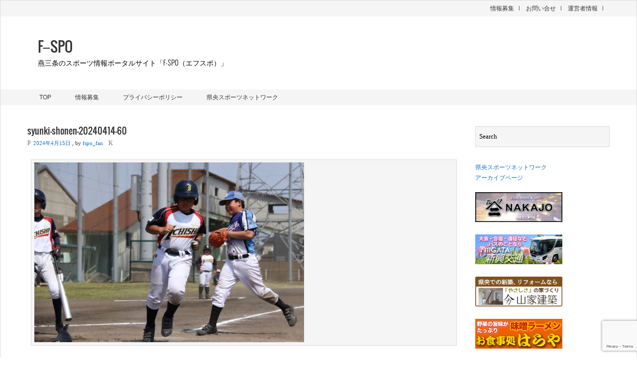

--- FILE ---
content_type: text/html; charset=UTF-8
request_url: https://f-spo-neo-tsubasan.jp/syunki-shonen-20240414-60/
body_size: 76054
content:
<!DOCTYPE html>
<html lang="ja" >
    <head>
		
		<!-- Global site tag (gtag.js) - Google Analytics -->
<script async src="https://www.googletagmanager.com/gtag/js?id=G-BFTB3VXQWF"></script>
<script>
  window.dataLayer = window.dataLayer || [];
  function gtag(){dataLayer.push(arguments);}
  gtag('js', new Date());

  gtag('config', 'G-BFTB3VXQWF');
</script>
		
        <meta charset="UTF-8">
        <title>syunki-shonen-20240414-60 | </title>
    
        <!-- Mobile Specific Meta -->
        <meta name="viewport" content="width=device-width,initial-scale=1,maximum-scale=1" />
         <!-- IE latest Meta -->
        <meta http-equiv="X-UA-Compatible" content="IE=edge,chrome=1">

        <link rel="pingback" href="https://f-spo-neo-tsubasan.jp/xmlrpc.php" />

        <!-- Script required for extra functionality on the comment form -->
        
        <title>syunki-shonen-20240414-60 &#8211; F−SPO</title>
<meta name='robots' content='max-image-preview:large' />
<link rel='dns-prefetch' href='//webfonts.sakura.ne.jp' />
<link rel='dns-prefetch' href='//www.google.com' />
<link rel='dns-prefetch' href='//secure.gravatar.com' />
<link rel='dns-prefetch' href='//stats.wp.com' />
<link rel='dns-prefetch' href='//v0.wordpress.com' />
<link rel='preconnect' href='//i0.wp.com' />
<link rel="alternate" type="application/rss+xml" title="F−SPO &raquo; フィード" href="https://f-spo-neo-tsubasan.jp/feed/" />
<link rel="alternate" type="application/rss+xml" title="F−SPO &raquo; コメントフィード" href="https://f-spo-neo-tsubasan.jp/comments/feed/" />
<link rel="alternate" title="oEmbed (JSON)" type="application/json+oembed" href="https://f-spo-neo-tsubasan.jp/wp-json/oembed/1.0/embed?url=https%3A%2F%2Ff-spo-neo-tsubasan.jp%2Fsyunki-shonen-20240414-60%2F" />
<link rel="alternate" title="oEmbed (XML)" type="text/xml+oembed" href="https://f-spo-neo-tsubasan.jp/wp-json/oembed/1.0/embed?url=https%3A%2F%2Ff-spo-neo-tsubasan.jp%2Fsyunki-shonen-20240414-60%2F&#038;format=xml" />
<style id='wp-img-auto-sizes-contain-inline-css' type='text/css'>
img:is([sizes=auto i],[sizes^="auto," i]){contain-intrinsic-size:3000px 1500px}
/*# sourceURL=wp-img-auto-sizes-contain-inline-css */
</style>
<style id='wp-emoji-styles-inline-css' type='text/css'>

	img.wp-smiley, img.emoji {
		display: inline !important;
		border: none !important;
		box-shadow: none !important;
		height: 1em !important;
		width: 1em !important;
		margin: 0 0.07em !important;
		vertical-align: -0.1em !important;
		background: none !important;
		padding: 0 !important;
	}
/*# sourceURL=wp-emoji-styles-inline-css */
</style>
<style id='wp-block-library-inline-css' type='text/css'>
:root{--wp-block-synced-color:#7a00df;--wp-block-synced-color--rgb:122,0,223;--wp-bound-block-color:var(--wp-block-synced-color);--wp-editor-canvas-background:#ddd;--wp-admin-theme-color:#007cba;--wp-admin-theme-color--rgb:0,124,186;--wp-admin-theme-color-darker-10:#006ba1;--wp-admin-theme-color-darker-10--rgb:0,107,160.5;--wp-admin-theme-color-darker-20:#005a87;--wp-admin-theme-color-darker-20--rgb:0,90,135;--wp-admin-border-width-focus:2px}@media (min-resolution:192dpi){:root{--wp-admin-border-width-focus:1.5px}}.wp-element-button{cursor:pointer}:root .has-very-light-gray-background-color{background-color:#eee}:root .has-very-dark-gray-background-color{background-color:#313131}:root .has-very-light-gray-color{color:#eee}:root .has-very-dark-gray-color{color:#313131}:root .has-vivid-green-cyan-to-vivid-cyan-blue-gradient-background{background:linear-gradient(135deg,#00d084,#0693e3)}:root .has-purple-crush-gradient-background{background:linear-gradient(135deg,#34e2e4,#4721fb 50%,#ab1dfe)}:root .has-hazy-dawn-gradient-background{background:linear-gradient(135deg,#faaca8,#dad0ec)}:root .has-subdued-olive-gradient-background{background:linear-gradient(135deg,#fafae1,#67a671)}:root .has-atomic-cream-gradient-background{background:linear-gradient(135deg,#fdd79a,#004a59)}:root .has-nightshade-gradient-background{background:linear-gradient(135deg,#330968,#31cdcf)}:root .has-midnight-gradient-background{background:linear-gradient(135deg,#020381,#2874fc)}:root{--wp--preset--font-size--normal:16px;--wp--preset--font-size--huge:42px}.has-regular-font-size{font-size:1em}.has-larger-font-size{font-size:2.625em}.has-normal-font-size{font-size:var(--wp--preset--font-size--normal)}.has-huge-font-size{font-size:var(--wp--preset--font-size--huge)}.has-text-align-center{text-align:center}.has-text-align-left{text-align:left}.has-text-align-right{text-align:right}.has-fit-text{white-space:nowrap!important}#end-resizable-editor-section{display:none}.aligncenter{clear:both}.items-justified-left{justify-content:flex-start}.items-justified-center{justify-content:center}.items-justified-right{justify-content:flex-end}.items-justified-space-between{justify-content:space-between}.screen-reader-text{border:0;clip-path:inset(50%);height:1px;margin:-1px;overflow:hidden;padding:0;position:absolute;width:1px;word-wrap:normal!important}.screen-reader-text:focus{background-color:#ddd;clip-path:none;color:#444;display:block;font-size:1em;height:auto;left:5px;line-height:normal;padding:15px 23px 14px;text-decoration:none;top:5px;width:auto;z-index:100000}html :where(.has-border-color){border-style:solid}html :where([style*=border-top-color]){border-top-style:solid}html :where([style*=border-right-color]){border-right-style:solid}html :where([style*=border-bottom-color]){border-bottom-style:solid}html :where([style*=border-left-color]){border-left-style:solid}html :where([style*=border-width]){border-style:solid}html :where([style*=border-top-width]){border-top-style:solid}html :where([style*=border-right-width]){border-right-style:solid}html :where([style*=border-bottom-width]){border-bottom-style:solid}html :where([style*=border-left-width]){border-left-style:solid}html :where(img[class*=wp-image-]){height:auto;max-width:100%}:where(figure){margin:0 0 1em}html :where(.is-position-sticky){--wp-admin--admin-bar--position-offset:var(--wp-admin--admin-bar--height,0px)}@media screen and (max-width:600px){html :where(.is-position-sticky){--wp-admin--admin-bar--position-offset:0px}}

/*# sourceURL=wp-block-library-inline-css */
</style><style id='global-styles-inline-css' type='text/css'>
:root{--wp--preset--aspect-ratio--square: 1;--wp--preset--aspect-ratio--4-3: 4/3;--wp--preset--aspect-ratio--3-4: 3/4;--wp--preset--aspect-ratio--3-2: 3/2;--wp--preset--aspect-ratio--2-3: 2/3;--wp--preset--aspect-ratio--16-9: 16/9;--wp--preset--aspect-ratio--9-16: 9/16;--wp--preset--color--black: #000000;--wp--preset--color--cyan-bluish-gray: #abb8c3;--wp--preset--color--white: #ffffff;--wp--preset--color--pale-pink: #f78da7;--wp--preset--color--vivid-red: #cf2e2e;--wp--preset--color--luminous-vivid-orange: #ff6900;--wp--preset--color--luminous-vivid-amber: #fcb900;--wp--preset--color--light-green-cyan: #7bdcb5;--wp--preset--color--vivid-green-cyan: #00d084;--wp--preset--color--pale-cyan-blue: #8ed1fc;--wp--preset--color--vivid-cyan-blue: #0693e3;--wp--preset--color--vivid-purple: #9b51e0;--wp--preset--gradient--vivid-cyan-blue-to-vivid-purple: linear-gradient(135deg,rgb(6,147,227) 0%,rgb(155,81,224) 100%);--wp--preset--gradient--light-green-cyan-to-vivid-green-cyan: linear-gradient(135deg,rgb(122,220,180) 0%,rgb(0,208,130) 100%);--wp--preset--gradient--luminous-vivid-amber-to-luminous-vivid-orange: linear-gradient(135deg,rgb(252,185,0) 0%,rgb(255,105,0) 100%);--wp--preset--gradient--luminous-vivid-orange-to-vivid-red: linear-gradient(135deg,rgb(255,105,0) 0%,rgb(207,46,46) 100%);--wp--preset--gradient--very-light-gray-to-cyan-bluish-gray: linear-gradient(135deg,rgb(238,238,238) 0%,rgb(169,184,195) 100%);--wp--preset--gradient--cool-to-warm-spectrum: linear-gradient(135deg,rgb(74,234,220) 0%,rgb(151,120,209) 20%,rgb(207,42,186) 40%,rgb(238,44,130) 60%,rgb(251,105,98) 80%,rgb(254,248,76) 100%);--wp--preset--gradient--blush-light-purple: linear-gradient(135deg,rgb(255,206,236) 0%,rgb(152,150,240) 100%);--wp--preset--gradient--blush-bordeaux: linear-gradient(135deg,rgb(254,205,165) 0%,rgb(254,45,45) 50%,rgb(107,0,62) 100%);--wp--preset--gradient--luminous-dusk: linear-gradient(135deg,rgb(255,203,112) 0%,rgb(199,81,192) 50%,rgb(65,88,208) 100%);--wp--preset--gradient--pale-ocean: linear-gradient(135deg,rgb(255,245,203) 0%,rgb(182,227,212) 50%,rgb(51,167,181) 100%);--wp--preset--gradient--electric-grass: linear-gradient(135deg,rgb(202,248,128) 0%,rgb(113,206,126) 100%);--wp--preset--gradient--midnight: linear-gradient(135deg,rgb(2,3,129) 0%,rgb(40,116,252) 100%);--wp--preset--font-size--small: 13px;--wp--preset--font-size--medium: 20px;--wp--preset--font-size--large: 36px;--wp--preset--font-size--x-large: 42px;--wp--preset--spacing--20: 0.44rem;--wp--preset--spacing--30: 0.67rem;--wp--preset--spacing--40: 1rem;--wp--preset--spacing--50: 1.5rem;--wp--preset--spacing--60: 2.25rem;--wp--preset--spacing--70: 3.38rem;--wp--preset--spacing--80: 5.06rem;--wp--preset--shadow--natural: 6px 6px 9px rgba(0, 0, 0, 0.2);--wp--preset--shadow--deep: 12px 12px 50px rgba(0, 0, 0, 0.4);--wp--preset--shadow--sharp: 6px 6px 0px rgba(0, 0, 0, 0.2);--wp--preset--shadow--outlined: 6px 6px 0px -3px rgb(255, 255, 255), 6px 6px rgb(0, 0, 0);--wp--preset--shadow--crisp: 6px 6px 0px rgb(0, 0, 0);}:where(.is-layout-flex){gap: 0.5em;}:where(.is-layout-grid){gap: 0.5em;}body .is-layout-flex{display: flex;}.is-layout-flex{flex-wrap: wrap;align-items: center;}.is-layout-flex > :is(*, div){margin: 0;}body .is-layout-grid{display: grid;}.is-layout-grid > :is(*, div){margin: 0;}:where(.wp-block-columns.is-layout-flex){gap: 2em;}:where(.wp-block-columns.is-layout-grid){gap: 2em;}:where(.wp-block-post-template.is-layout-flex){gap: 1.25em;}:where(.wp-block-post-template.is-layout-grid){gap: 1.25em;}.has-black-color{color: var(--wp--preset--color--black) !important;}.has-cyan-bluish-gray-color{color: var(--wp--preset--color--cyan-bluish-gray) !important;}.has-white-color{color: var(--wp--preset--color--white) !important;}.has-pale-pink-color{color: var(--wp--preset--color--pale-pink) !important;}.has-vivid-red-color{color: var(--wp--preset--color--vivid-red) !important;}.has-luminous-vivid-orange-color{color: var(--wp--preset--color--luminous-vivid-orange) !important;}.has-luminous-vivid-amber-color{color: var(--wp--preset--color--luminous-vivid-amber) !important;}.has-light-green-cyan-color{color: var(--wp--preset--color--light-green-cyan) !important;}.has-vivid-green-cyan-color{color: var(--wp--preset--color--vivid-green-cyan) !important;}.has-pale-cyan-blue-color{color: var(--wp--preset--color--pale-cyan-blue) !important;}.has-vivid-cyan-blue-color{color: var(--wp--preset--color--vivid-cyan-blue) !important;}.has-vivid-purple-color{color: var(--wp--preset--color--vivid-purple) !important;}.has-black-background-color{background-color: var(--wp--preset--color--black) !important;}.has-cyan-bluish-gray-background-color{background-color: var(--wp--preset--color--cyan-bluish-gray) !important;}.has-white-background-color{background-color: var(--wp--preset--color--white) !important;}.has-pale-pink-background-color{background-color: var(--wp--preset--color--pale-pink) !important;}.has-vivid-red-background-color{background-color: var(--wp--preset--color--vivid-red) !important;}.has-luminous-vivid-orange-background-color{background-color: var(--wp--preset--color--luminous-vivid-orange) !important;}.has-luminous-vivid-amber-background-color{background-color: var(--wp--preset--color--luminous-vivid-amber) !important;}.has-light-green-cyan-background-color{background-color: var(--wp--preset--color--light-green-cyan) !important;}.has-vivid-green-cyan-background-color{background-color: var(--wp--preset--color--vivid-green-cyan) !important;}.has-pale-cyan-blue-background-color{background-color: var(--wp--preset--color--pale-cyan-blue) !important;}.has-vivid-cyan-blue-background-color{background-color: var(--wp--preset--color--vivid-cyan-blue) !important;}.has-vivid-purple-background-color{background-color: var(--wp--preset--color--vivid-purple) !important;}.has-black-border-color{border-color: var(--wp--preset--color--black) !important;}.has-cyan-bluish-gray-border-color{border-color: var(--wp--preset--color--cyan-bluish-gray) !important;}.has-white-border-color{border-color: var(--wp--preset--color--white) !important;}.has-pale-pink-border-color{border-color: var(--wp--preset--color--pale-pink) !important;}.has-vivid-red-border-color{border-color: var(--wp--preset--color--vivid-red) !important;}.has-luminous-vivid-orange-border-color{border-color: var(--wp--preset--color--luminous-vivid-orange) !important;}.has-luminous-vivid-amber-border-color{border-color: var(--wp--preset--color--luminous-vivid-amber) !important;}.has-light-green-cyan-border-color{border-color: var(--wp--preset--color--light-green-cyan) !important;}.has-vivid-green-cyan-border-color{border-color: var(--wp--preset--color--vivid-green-cyan) !important;}.has-pale-cyan-blue-border-color{border-color: var(--wp--preset--color--pale-cyan-blue) !important;}.has-vivid-cyan-blue-border-color{border-color: var(--wp--preset--color--vivid-cyan-blue) !important;}.has-vivid-purple-border-color{border-color: var(--wp--preset--color--vivid-purple) !important;}.has-vivid-cyan-blue-to-vivid-purple-gradient-background{background: var(--wp--preset--gradient--vivid-cyan-blue-to-vivid-purple) !important;}.has-light-green-cyan-to-vivid-green-cyan-gradient-background{background: var(--wp--preset--gradient--light-green-cyan-to-vivid-green-cyan) !important;}.has-luminous-vivid-amber-to-luminous-vivid-orange-gradient-background{background: var(--wp--preset--gradient--luminous-vivid-amber-to-luminous-vivid-orange) !important;}.has-luminous-vivid-orange-to-vivid-red-gradient-background{background: var(--wp--preset--gradient--luminous-vivid-orange-to-vivid-red) !important;}.has-very-light-gray-to-cyan-bluish-gray-gradient-background{background: var(--wp--preset--gradient--very-light-gray-to-cyan-bluish-gray) !important;}.has-cool-to-warm-spectrum-gradient-background{background: var(--wp--preset--gradient--cool-to-warm-spectrum) !important;}.has-blush-light-purple-gradient-background{background: var(--wp--preset--gradient--blush-light-purple) !important;}.has-blush-bordeaux-gradient-background{background: var(--wp--preset--gradient--blush-bordeaux) !important;}.has-luminous-dusk-gradient-background{background: var(--wp--preset--gradient--luminous-dusk) !important;}.has-pale-ocean-gradient-background{background: var(--wp--preset--gradient--pale-ocean) !important;}.has-electric-grass-gradient-background{background: var(--wp--preset--gradient--electric-grass) !important;}.has-midnight-gradient-background{background: var(--wp--preset--gradient--midnight) !important;}.has-small-font-size{font-size: var(--wp--preset--font-size--small) !important;}.has-medium-font-size{font-size: var(--wp--preset--font-size--medium) !important;}.has-large-font-size{font-size: var(--wp--preset--font-size--large) !important;}.has-x-large-font-size{font-size: var(--wp--preset--font-size--x-large) !important;}
/*# sourceURL=global-styles-inline-css */
</style>

<style id='classic-theme-styles-inline-css' type='text/css'>
/*! This file is auto-generated */
.wp-block-button__link{color:#fff;background-color:#32373c;border-radius:9999px;box-shadow:none;text-decoration:none;padding:calc(.667em + 2px) calc(1.333em + 2px);font-size:1.125em}.wp-block-file__button{background:#32373c;color:#fff;text-decoration:none}
/*# sourceURL=/wp-includes/css/classic-themes.min.css */
</style>
<link rel='stylesheet' id='contact-form-7-css' href='https://f-spo-neo-tsubasan.jp/wp-content/plugins/contact-form-7/includes/css/styles.css?ver=6.1.4' type='text/css' media='all' />
<link rel='stylesheet' id='wp-ulike-css' href='https://f-spo-neo-tsubasan.jp/wp-content/plugins/wp-ulike/assets/css/wp-ulike.min.css?ver=4.8.3.1' type='text/css' media='all' />
<link rel='stylesheet' id='parent-style-css' href='https://f-spo-neo-tsubasan.jp/wp-content/themes/exray/style.css?ver=6.9' type='text/css' media='all' />
<link rel='stylesheet' id='child-style-css' href='https://f-spo-neo-tsubasan.jp/wp-content/themes/f-spo-neo-child/style.css?ver=6.9' type='text/css' media='all' />
<link rel='stylesheet' id='style.css-css' href='https://f-spo-neo-tsubasan.jp/wp-content/themes/f-spo-neo-child/style.css?ver=6.9' type='text/css' media='all' />
<script type="text/javascript" src="https://f-spo-neo-tsubasan.jp/wp-includes/js/jquery/jquery.min.js?ver=3.7.1" id="jquery-core-js"></script>
<script type="text/javascript" src="https://f-spo-neo-tsubasan.jp/wp-includes/js/jquery/jquery-migrate.min.js?ver=3.4.1" id="jquery-migrate-js"></script>
<script type="text/javascript" src="//webfonts.sakura.ne.jp/js/sakurav3.js?fadein=0&amp;ver=3.1.4" id="typesquare_std-js"></script>
<link rel="https://api.w.org/" href="https://f-spo-neo-tsubasan.jp/wp-json/" /><link rel="alternate" title="JSON" type="application/json" href="https://f-spo-neo-tsubasan.jp/wp-json/wp/v2/media/31128" /><link rel="EditURI" type="application/rsd+xml" title="RSD" href="https://f-spo-neo-tsubasan.jp/xmlrpc.php?rsd" />
<meta name="generator" content="WordPress 6.9" />
<link rel="canonical" href="https://f-spo-neo-tsubasan.jp/syunki-shonen-20240414-60/" />
<link rel='shortlink' href='https://wp.me/acGy5u-864' />
<style type='text/css'>
h1,h2,h3,h1:lang(ja),h2:lang(ja),h3:lang(ja),.entry-title:lang(ja){ font-family: "UD新ゴ M";}h4,h5,h6,h4:lang(ja),h5:lang(ja),h6:lang(ja),div.entry-meta span:lang(ja),footer.entry-footer span:lang(ja){ font-family: "新丸ゴ R";}.hentry,.entry-content p,.post-inner.entry-content p,#comments div:lang(ja){ font-family: "UD新ゴ コンデンス90 L";}strong,b,#comments .comment-author .fn:lang(ja){ font-family: "UD新ゴ コンデンス90 M";}</style>
	<style>img#wpstats{display:none}</style>
			
	 <style type="text/css">
	 
		/*Link*/
		a, p a, h5 a { color: #0d72c7; }

		/*Top Navigation*/
		.top-menu-container, .top-menu-container .top-menu-navigation ul>li ul li{ background: #f5f5f5; }
		
		.top-menu-container .top-menu-navigation ul>li ul{ border: 1px solid #dbdbdb; }
		.top-menu-container .top-menu-navigation ul>li ul li{ border-bottom: 1px solid #dbdbdb; }
		.top-menu-container .top-menu-navigation ul>li ul li a:hover{ background: #dbdbdb; }	/*	Create contrast color for link based on menu backround color	*/
	.top-menu-container .top-menu-navigation ul > li a, .top-menu-container .top-menu-navigation ul > li a::before, .adaptive-top-nav li a{
		color: #333333 ;
	}
	.header-container { background:  #ffffff; }
	
	/*Main Navigation */
	.main-menu-container,  .main-menu-container .main-menu-navigation ul>li ul li{ background: #f5f5f5; }
		
		.main-menu-container .main-menu-navigation ul>li a:hover, .main-menu-container .current_page_item{ background: #dbdbdb; }
		.main-menu-container .main-menu-navigation ul>li ul{ border: 1px solid  #dbdbdb; }
		.main-menu-container .main-menu-navigation ul>li ul li{ border-bottom: 1px solid #dbdbdb; }
		.main-menu-container .main-menu-navigation ul>li ul li a:hover{ background: #dbdbdb; }	
	.main-menu-container  .main-menu-navigation ul > li a, .adaptive-main-nav li a { color: #333333 ; }
	.wrap{ background: #ffffff ; }
	.footer-widget-area{ background: #f7f7f7; }
	.copyright-container{ background: #ededed; }	
	   
	 </style>
<!--[if lt IE 9]><script src="http://html5shim.googlecode.com/svn/trunk/html5.js"></script><![endif]--><style type="text/css">.recentcomments a{display:inline !important;padding:0 !important;margin:0 !important;}</style>
<!-- Jetpack Open Graph Tags -->
<meta property="og:type" content="article" />
<meta property="og:title" content="syunki-shonen-20240414-60" />
<meta property="og:url" content="https://f-spo-neo-tsubasan.jp/syunki-shonen-20240414-60/" />
<meta property="og:description" content="詳しくは投稿をご覧ください。" />
<meta property="article:published_time" content="2024-04-15T11:06:09+00:00" />
<meta property="article:modified_time" content="2024-04-15T11:06:09+00:00" />
<meta property="og:site_name" content="F−SPO" />
<meta property="og:image" content="https://f-spo-neo-tsubasan.jp/wp-content/uploads/2024/04/syunki-shonen-20240414-60.jpg" />
<meta property="og:image:alt" content="" />
<meta property="og:locale" content="ja_JP" />
<meta name="twitter:text:title" content="syunki-shonen-20240414-60" />
<meta name="twitter:image" content="https://i0.wp.com/f-spo-neo-tsubasan.jp/wp-content/uploads/2024/04/syunki-shonen-20240414-60.jpg?fit=600%2C400&#038;ssl=1&#038;w=640" />
<meta name="twitter:card" content="summary_large_image" />
<meta name="twitter:description" content="詳しくは投稿をご覧ください。" />

<!-- End Jetpack Open Graph Tags -->
<style type="text/css">.ulf-tooltip{background-color:#000000!important;}</style><link rel="icon" href="https://i0.wp.com/f-spo-neo-tsubasan.jp/wp-content/uploads/2021/02/cropped-f-spo-favicon.png?fit=32%2C32&#038;ssl=1" sizes="32x32" />
<link rel="icon" href="https://i0.wp.com/f-spo-neo-tsubasan.jp/wp-content/uploads/2021/02/cropped-f-spo-favicon.png?fit=192%2C192&#038;ssl=1" sizes="192x192" />
<link rel="apple-touch-icon" href="https://i0.wp.com/f-spo-neo-tsubasan.jp/wp-content/uploads/2021/02/cropped-f-spo-favicon.png?fit=180%2C180&#038;ssl=1" />
<meta name="msapplication-TileImage" content="https://i0.wp.com/f-spo-neo-tsubasan.jp/wp-content/uploads/2021/02/cropped-f-spo-favicon.png?fit=270%2C270&#038;ssl=1" />
		<style type="text/css" id="wp-custom-css">
			*,
*:before,
*:after {
  -webkit-box-sizing: inherit;
  box-sizing: inherit;
}

html {
  -webkit-box-sizing: border-box;
  box-sizing: border-box;
  font-size: 62.5%;
}

.btn,
a.btn,
button.btn {
  font-size: 1.6rem;
  font-weight: 700;
  line-height: 1.5;
  position: relative;
  display: inline-block;
  padding: 1rem 4rem;
  cursor: pointer;
  -webkit-user-select: none;
  -moz-user-select: none;
  -ms-user-select: none;
  user-select: none;
  -webkit-transition: all 0.3s;
  transition: all 0.3s;
  text-align: center;
  vertical-align: middle;
  text-decoration: none;
  letter-spacing: 0.1em;
  color: #212529;
  border-radius: 0.5rem;
}
a.btn-radius-solid {
  border: 1px solid #ccc;
  background: #f1e767;
  background: -webkit-gradient(linear, left top, left bottom, from(#fdfbfb), to(#ebedee));
  background: -webkit-linear-gradient(top, #fdfbfb 0%, #ebedee 100%);
  background: linear-gradient(to bottom, #fdfbfb 0%, #ebedee 100%);
  -webkit-box-shadow: inset 1px 1px 1px #fff;
  box-shadow: inset 1px 1px 1px #fff;
	margin-bottom: 15px;
}

a.btn-radius-solid:hover {
  background: -webkit-gradient(linear, left bottom, left top, from(#fdfbfb), to(#ebedee));
  background: -webkit-linear-gradient(bottom, #fdfbfb 0%, #ebedee 100%);
  background: linear-gradient(to top, #fdfbfb 0%, #ebedee 100%);
}

.fa-position-right {
    position: absolute;
    top: calc(50% - .5em);
    right: 1rem;
}
		</style>
		    <link rel='stylesheet' id='jetpack-top-posts-widget-css' href='https://f-spo-neo-tsubasan.jp/wp-content/plugins/jetpack/modules/widgets/top-posts/style.css?ver=20141013' type='text/css' media='all' />
</head>
    <body class="attachment wp-singular attachment-template-default single single-attachment postid-31128 attachmentid-31128 attachment-jpeg wp-theme-exray wp-child-theme-f-spo-neo-child metaslider-plugin" >

                <!--[if lte IE 8 ]>
        <noscript>
                <strong>JavaScript is required for this website to be displayed correctly. Please enable JavaScript before continuing...</strong>
        </noscript>
        <![endif]-->

        <div id="page" class="wrap">

            <div class="header-container">

                <header class="top-header" id="top" role="banner">

                    <div class="top-menu-container">
                        <div class="container">
                                         
                                <nav class="top-menu-navigation clearfix" role="navigation">
                                    <ul id="menu-top" class=""><li id="menu-item-27" class="menu-item menu-item-type-post_type menu-item-object-page menu-item-27"><a href="https://f-spo-neo-tsubasan.jp/contact02/">情報募集</a></li>
<li id="menu-item-28" class="menu-item menu-item-type-post_type menu-item-object-page menu-item-28"><a href="https://f-spo-neo-tsubasan.jp/contact/">お問い合せ</a></li>
<li id="menu-item-29" class="menu-item menu-item-type-post_type menu-item-object-page menu-item-29"><a href="https://f-spo-neo-tsubasan.jp/about/">運営者情報</a></li>
</ul>
                                </nav>
       
                            <a href="" class="small-button menus" id="adaptive-top-nav-btn">Menu</a>
                            <div class="adaptive-top-nav"></div> <!-- End adaptive-top-nav -->
                            <!-- End top-menu-navigation -->
                                                    </div>
                        <!-- End container -->
                    </div> 
                    <!-- End top-menu-container -->
                    <div class="container" id="header-wrap">

                        <div class="row">
                            <div class="span6 logo-container"> 
                           
                                  

                                
                                        <!-- Display text logo and tagline   -->
                                        <hgroup class="text-logo">
                                            <p class="site-title"><a href="https://f-spo-neo-tsubasan.jp/" title="F−SPO" rel="home">F−SPO</a></p>
                                            <p class="site-description">燕三条のスポーツ情報ポータルサイト「F-SPO（エフスポ）」</p>
                                        </hgroup>

                                
                                         

                            </div>  
                            <!-- End span6 -->  
                    
                    
 <div class="span6 clearfix" id="header-widget-container">
	
		
		
</div>                        
                                               
                        </div>  
                        <!-- End row -->
                    </div>  
                    <!-- End container -->
                    <div class="main-menu-container">
                        <div class="container">
                            
                            <nav class="main-menu-navigation clearfix" role="navigation">

                                <ul id="menu-main" class=""><li id="menu-item-24" class="menu-item menu-item-type-custom menu-item-object-custom menu-item-home menu-item-24"><a href="https://f-spo-neo-tsubasan.jp/">Top</a></li>
<li id="menu-item-25" class="menu-item menu-item-type-post_type menu-item-object-page menu-item-25"><a href="https://f-spo-neo-tsubasan.jp/contact02/">情報募集</a></li>
<li id="menu-item-26" class="menu-item menu-item-type-post_type menu-item-object-page menu-item-26"><a href="https://f-spo-neo-tsubasan.jp/privacy/">プライバシーポリシー</a></li>
<li id="menu-item-29880" class="menu-item menu-item-type-taxonomy menu-item-object-category menu-item-29880"><a href="https://f-spo-neo-tsubasan.jp/category/keno-sport-network/">県央スポーツネットワーク</a></li>
</ul>
                            </nav>
                               
                            <a href="" class="small-button menus" id="adaptive-main-nav-btn">Menu</a>
                            <div class="adaptive-main-nav"></div> <!-- End adaptive-main-nav -->
                             
                        </div>
                        <!-- End container -->
                    </div> 
                    <!-- End main-menu-container -->
                </header>   
                <!-- End top-main-header -->
            </div> 
            <!-- End header-container -->   

<!-- Main Content -->
<div class="container" id="main-container">
	
	<div class="row">
		
	 	

		    
 	<div class="span9 article-container-adaptive" id="main">
    
    		 
							
			<div class="content" role="main">
					
								
				<article class="clearfix post-31128 attachment type-attachment status-inherit hentry"  id="post-31128" role="article">
					
					<header>						
						<h1 class="entry-title">syunki-shonen-20240414-60</h1>
							
	<div class="entry-meta">	
		<p class="article-meta-extra">
			<span class="icon left-meta-icon">P</span>
			<a href="https://f-spo-neo-tsubasan.jp/syunki-shonen-20240414-60/" title="8:06 PM" rel="bookmark">
				<time datetime="2024-04-15T20:06:09+09:00" pubdate>2024年4月15日</time>
			</a>  , by			<a href="https://f-spo-neo-tsubasan.jp/author/fspo_fan/" title="fspo_fan の投稿" rel="author">fspo_fan</a>	

			<ul class="categories">
				<li><span class="icon categories">K</span></li>
					                    
			</ul>

					</p>
	</div> 
	<!-- End entry-meta -->
		
					</header>

					<div class="entry-content">	
						<figure class="aligncenter entry-attachment">
							<a href="https://f-spo-neo-tsubasan.jp/wp-content/uploads/2024/04/syunki-shonen-20240414-60.jpg">
								<img width="542" height="361" src="https://i0.wp.com/f-spo-neo-tsubasan.jp/wp-content/uploads/2024/04/syunki-shonen-20240414-60.jpg?fit=542%2C361&amp;ssl=1" class="attachment-large size-large" alt="" decoding="async" fetchpriority="high" srcset="https://i0.wp.com/f-spo-neo-tsubasan.jp/wp-content/uploads/2024/04/syunki-shonen-20240414-60.jpg?w=600&amp;ssl=1 600w, https://i0.wp.com/f-spo-neo-tsubasan.jp/wp-content/uploads/2024/04/syunki-shonen-20240414-60.jpg?resize=500%2C333&amp;ssl=1 500w" sizes="(max-width: 542px) 100vw, 542px" data-attachment-id="31128" data-permalink="https://f-spo-neo-tsubasan.jp/syunki-shonen-20240414-60/" data-orig-file="https://i0.wp.com/f-spo-neo-tsubasan.jp/wp-content/uploads/2024/04/syunki-shonen-20240414-60.jpg?fit=600%2C400&amp;ssl=1" data-orig-size="600,400" data-comments-opened="0" data-image-meta="{&quot;aperture&quot;:&quot;0&quot;,&quot;credit&quot;:&quot;&quot;,&quot;camera&quot;:&quot;&quot;,&quot;caption&quot;:&quot;&quot;,&quot;created_timestamp&quot;:&quot;0&quot;,&quot;copyright&quot;:&quot;&quot;,&quot;focal_length&quot;:&quot;0&quot;,&quot;iso&quot;:&quot;0&quot;,&quot;shutter_speed&quot;:&quot;0&quot;,&quot;title&quot;:&quot;&quot;,&quot;orientation&quot;:&quot;1&quot;}" data-image-title="syunki-shonen-20240414-60" data-image-description="" data-image-caption="" data-medium-file="https://i0.wp.com/f-spo-neo-tsubasan.jp/wp-content/uploads/2024/04/syunki-shonen-20240414-60.jpg?fit=500%2C333&amp;ssl=1" data-large-file="https://i0.wp.com/f-spo-neo-tsubasan.jp/wp-content/uploads/2024/04/syunki-shonen-20240414-60.jpg?fit=542%2C361&amp;ssl=1" />							</a>
						</figure>
						<!-- .entry-attachment -->
													
					</div>
					<!-- End .entry-content -->
						<div class="left"><a href='https://f-spo-neo-tsubasan.jp/syunki-shonen-20240414-59/'><img width="150" height="150" src="https://i0.wp.com/f-spo-neo-tsubasan.jp/wp-content/uploads/2024/04/syunki-shonen-20240414-59.jpg?resize=150%2C150&amp;ssl=1" class="attachment-thumbnail size-thumbnail" alt="syunki-shonen-20240414-59" decoding="async" srcset="https://i0.wp.com/f-spo-neo-tsubasan.jp/wp-content/uploads/2024/04/syunki-shonen-20240414-59.jpg?resize=150%2C150&amp;ssl=1 150w, https://i0.wp.com/f-spo-neo-tsubasan.jp/wp-content/uploads/2024/04/syunki-shonen-20240414-59.jpg?zoom=2&amp;resize=150%2C150 300w, https://i0.wp.com/f-spo-neo-tsubasan.jp/wp-content/uploads/2024/04/syunki-shonen-20240414-59.jpg?zoom=3&amp;resize=150%2C150 450w" sizes="(max-width: 150px) 100vw, 150px" data-attachment-id="31127" data-permalink="https://f-spo-neo-tsubasan.jp/syunki-shonen-20240414-59/" data-orig-file="https://i0.wp.com/f-spo-neo-tsubasan.jp/wp-content/uploads/2024/04/syunki-shonen-20240414-59.jpg?fit=600%2C400&amp;ssl=1" data-orig-size="600,400" data-comments-opened="0" data-image-meta="{&quot;aperture&quot;:&quot;0&quot;,&quot;credit&quot;:&quot;&quot;,&quot;camera&quot;:&quot;&quot;,&quot;caption&quot;:&quot;&quot;,&quot;created_timestamp&quot;:&quot;0&quot;,&quot;copyright&quot;:&quot;&quot;,&quot;focal_length&quot;:&quot;0&quot;,&quot;iso&quot;:&quot;0&quot;,&quot;shutter_speed&quot;:&quot;0&quot;,&quot;title&quot;:&quot;&quot;,&quot;orientation&quot;:&quot;1&quot;}" data-image-title="syunki-shonen-20240414-59" data-image-description="" data-image-caption="" data-medium-file="https://i0.wp.com/f-spo-neo-tsubasan.jp/wp-content/uploads/2024/04/syunki-shonen-20240414-59.jpg?fit=500%2C333&amp;ssl=1" data-large-file="https://i0.wp.com/f-spo-neo-tsubasan.jp/wp-content/uploads/2024/04/syunki-shonen-20240414-59.jpg?fit=542%2C361&amp;ssl=1" /></a></div>
						<div class="right"><a href='https://f-spo-neo-tsubasan.jp/syunki-shonen-20240414-61/'><img width="150" height="150" src="https://i0.wp.com/f-spo-neo-tsubasan.jp/wp-content/uploads/2024/04/syunki-shonen-20240414-61.jpg?resize=150%2C150&amp;ssl=1" class="attachment-thumbnail size-thumbnail" alt="syunki-shonen-20240414-61" decoding="async" srcset="https://i0.wp.com/f-spo-neo-tsubasan.jp/wp-content/uploads/2024/04/syunki-shonen-20240414-61.jpg?resize=150%2C150&amp;ssl=1 150w, https://i0.wp.com/f-spo-neo-tsubasan.jp/wp-content/uploads/2024/04/syunki-shonen-20240414-61.jpg?zoom=2&amp;resize=150%2C150 300w, https://i0.wp.com/f-spo-neo-tsubasan.jp/wp-content/uploads/2024/04/syunki-shonen-20240414-61.jpg?zoom=3&amp;resize=150%2C150 450w" sizes="(max-width: 150px) 100vw, 150px" data-attachment-id="31129" data-permalink="https://f-spo-neo-tsubasan.jp/syunki-shonen-20240414-61/" data-orig-file="https://i0.wp.com/f-spo-neo-tsubasan.jp/wp-content/uploads/2024/04/syunki-shonen-20240414-61.jpg?fit=600%2C400&amp;ssl=1" data-orig-size="600,400" data-comments-opened="0" data-image-meta="{&quot;aperture&quot;:&quot;0&quot;,&quot;credit&quot;:&quot;&quot;,&quot;camera&quot;:&quot;&quot;,&quot;caption&quot;:&quot;&quot;,&quot;created_timestamp&quot;:&quot;0&quot;,&quot;copyright&quot;:&quot;&quot;,&quot;focal_length&quot;:&quot;0&quot;,&quot;iso&quot;:&quot;0&quot;,&quot;shutter_speed&quot;:&quot;0&quot;,&quot;title&quot;:&quot;&quot;,&quot;orientation&quot;:&quot;1&quot;}" data-image-title="syunki-shonen-20240414-61" data-image-description="" data-image-caption="" data-medium-file="https://i0.wp.com/f-spo-neo-tsubasan.jp/wp-content/uploads/2024/04/syunki-shonen-20240414-61.jpg?fit=500%2C333&amp;ssl=1" data-large-file="https://i0.wp.com/f-spo-neo-tsubasan.jp/wp-content/uploads/2024/04/syunki-shonen-20240414-61.jpg?fit=542%2C361&amp;ssl=1" /></a></div>

						
							<hr class="content-separator">	

												<!-- end meta (category & tag) -->	
						
						<!-- Pagination For Multipaged Post -->
							<div class="post-pagination">
		<!-- Pagination For Multipaged Post -->
		
			</div>

									
					</article> 	
					<!-- End article -->
					<div class="article-author clearfix">
							
						<figure class="clearfix">
							<img alt='' src='https://secure.gravatar.com/avatar/2f14cd54bf6506427cfbfb3dae0e91c33187de3e69db799345e7d11f3c6a1fc5?s=64&#038;d=fspo_fan&#038;r=g' srcset='https://secure.gravatar.com/avatar/2f14cd54bf6506427cfbfb3dae0e91c33187de3e69db799345e7d11f3c6a1fc5?s=128&#038;d=fspo_fan&#038;r=g 2x' class='avatar avatar-64 photo' height='64' width='64' loading='lazy' decoding='async'/> 
						</figure>
						
						<div class="author-detail clearfix">
							<h5>Posted by <a href="https://f-spo-neo-tsubasan.jp/author/fspo_fan/" title="fspo_fan の投稿" rel="author">fspo_fan</a></h5>
							 						</div> 
				
					</div>
					<!-- End article-author -->

								<!-- Pagination for older / newer post -->
					<nav class="pagination clearfix"  id="nav-below" role="navigation">

		<p class="article-nav-prev"><a href="https://f-spo-neo-tsubasan.jp/syunki-shonen-20240414-60/" rel="prev"><span class="meta-nav">&larr;</span> syunki-shonen-20240414-60</a></p>
		<p class="article-nav-next"></p>

	</nav>

				<!-- End nav-below -->	
					
					<div class="comment-area" id="comments">
						
							
	<p>Comments are closed</p>


					</div>
					<!-- End comment-area -->
			</div> 
			<!-- end content -->
		</div> 
		<!-- end span6 main -->

		 	
        <div id="secondary" class="widget-area span3 main-sidebar" role="complementary">						

            	
	<aside class="sidebar-widget"><form action="https://f-spo-neo-tsubasan.jp" id="search-form" method="get">

	<input type="text" value="Search" name="s" id="s" onblur="if(this.value=='')this.value='search'" 
		onfocus="if(this.value=='search') this.value=''" />
	<input type="hidden" value="submit" />

</form></aside> <!--end sidebar-widget--><aside class="sidebar-widget">			<div class="textwidget"><p><a href="https://f-spo-neo-tsubasan.jp/keno-sport-nw/">県央スポーツネットワーク<br />
アーカイブページ</a></p>
</div>
		</aside> <!--end sidebar-widget--><aside class="sidebar-widget"> <ul class="ads-block">            <li>
                <figure>
                    <a href="https://nakajos.wixsite.com/website-4">
                    <img src="https://f-spo-neo-tsubasan.jp/wp-content/uploads/2024/08/nakajo.jpg" alt="banner" width="175px" height="60px" style="width: 175px; height: 60px;" />
                    </a>
                </figure>
           </li>

       </ul></aside> <!--end sidebar-widget--><aside class="sidebar-widget"> <ul class="ads-block">            <li>
                <figure>
                    <a href="http://shinko-kotsu.jp/">
                    <img src="https://f-spo-neo-tsubasan.jp/wp-content/uploads/2021/12/shinko_kotsu.jpg" alt="banner" width="175px" height="60px" style="width: 175px; height: 60px;" />
                    </a>
                </figure>
           </li>

       </ul></aside> <!--end sidebar-widget--><aside class="sidebar-widget"> <ul class="ads-block">            <li>
                <figure>
                    <a href="http://yamakakenchiku.com/">
                    <img src="https://f-spo-neo-tsubasan.jp/wp-content/uploads/2021/12/yamaka.jpg" alt="banner" width="175px" height="60px" style="width: 175px; height: 60px;" />
                    </a>
                </figure>
           </li>

       </ul></aside> <!--end sidebar-widget--><aside class="sidebar-widget"> <ul class="ads-block">            <li>
                <figure>
                    <a href="http://www.haraya.info/">
                    <img src="https://f-spo-neo-tsubasan.jp/wp-content/uploads/2021/12/haraya.gif" alt="banner" width="175px" height="60px" style="width: 175px; height: 60px;" />
                    </a>
                </figure>
           </li>

       </ul></aside> <!--end sidebar-widget--><aside class="sidebar-widget"> <ul class="ads-block">            <li>
                <figure>
                    <a href="http://rn-estate.com/">
                    <img src="https://f-spo-neo-tsubasan.jp/wp-content/uploads/2021/12/rn-estate.jpg" alt="banner" width="175px" height="60px" style="width: 175px; height: 60px;" />
                    </a>
                </figure>
           </li>

       </ul></aside> <!--end sidebar-widget--><aside class="sidebar-widget"> <ul class="ads-block">            <li>
                <figure>
                    <a href="http://narayama.biz/">
                    <img src="https://f-spo-neo-tsubasan.jp/wp-content/uploads/2021/12/narayama_hazakake.jpg" alt="banner" width="175px" height="60px" style="width: 175px; height: 60px;" />
                    </a>
                </figure>
           </li>

       </ul></aside> <!--end sidebar-widget--><aside class="sidebar-widget"> <ul class="ads-block">            <li>
                <figure>
                    <a href="http://www.minase-naisou.com/">
                    <img src="https://f-spo-neo-tsubasan.jp/wp-content/uploads/2021/12/minase.gif" alt="banner" width="175px" height="60px" style="width: 175px; height: 60px;" />
                    </a>
                </figure>
           </li>

       </ul></aside> <!--end sidebar-widget--><aside class="sidebar-widget"> <ul class="ads-block">            <li>
                <figure>
                    <a href="https://nishikitei-suzuki.jp/">
                    <img src="https://f-spo-neo-tsubasan.jp/wp-content/uploads/2021/12/n_suzuki_takeout.jpg" alt="banner" width="175px" height="60px" style="width: 175px; height: 60px;" />
                    </a>
                </figure>
           </li>

       </ul></aside> <!--end sidebar-widget--><aside class="sidebar-widget"> <ul class="ads-block">            <li>
                <figure>
                    <a href="http://www.w-takaraya.com/">
                    <img src="https://f-spo-neo-tsubasan.jp/wp-content/uploads/2021/12/takaraya.gif" alt="banner" width="175px" height="60px" style="width: 175px; height: 60px;" />
                    </a>
                </figure>
           </li>

       </ul></aside> <!--end sidebar-widget--><aside class="sidebar-widget"> <ul class="ads-block">            <li>
                <figure>
                    <a href="http://www.kanenori.com/">
                    <img src="https://f-spo-neo-tsubasan.jp/wp-content/uploads/2021/12/i_hamono.jpg" alt="banner" width="175px" height="60px" style="width: 175px; height: 60px;" />
                    </a>
                </figure>
           </li>

       </ul></aside> <!--end sidebar-widget--><aside class="sidebar-widget"> <ul class="ads-block">            <li>
                <figure>
                    <a href="http://www.niigata-honmono.jp/beisenji/cemetery.html">
                    <img src="https://f-spo-neo-tsubasan.jp/wp-content/uploads/2021/12/beisenji.jpg" alt="banner" width="175px" height="60px" style="width: 175px; height: 60px;" />
                    </a>
                </figure>
           </li>

       </ul></aside> <!--end sidebar-widget--><aside class="sidebar-widget"> <ul class="ads-block">            <li>
                <figure>
                    <a href="http://www.doghouse-famille.com/">
                    <img src="https://f-spo-neo-tsubasan.jp/wp-content/uploads/2021/12/famille.jpg" alt="banner" width="175px" height="60px" style="width: 175px; height: 60px;" />
                    </a>
                </figure>
           </li>

       </ul></aside> <!--end sidebar-widget--><aside class="sidebar-widget"> <ul class="ads-block">            <li>
                <figure>
                    <a href="https://www.yutakafudousan.com/">
                    <img src="https://f-spo-neo-tsubasan.jp/wp-content/uploads/2021/12/yutaka_f.png" alt="banner" width="175px" height="60px" style="width: 175px; height: 60px;" />
                    </a>
                </figure>
           </li>

       </ul></aside> <!--end sidebar-widget--><aside class="sidebar-widget"><h4>カテゴリー</h4><form action="https://f-spo-neo-tsubasan.jp" method="get"><label class="screen-reader-text" for="cat">カテゴリー</label><select  name='cat' id='cat' class='postform'>
	<option value='-1'>カテゴリーを選択</option>
	<option class="level-0" value="228">3&#215;3&nbsp;&nbsp;(1)</option>
	<option class="level-0" value="242">BMX&nbsp;&nbsp;(2)</option>
	<option class="level-0" value="213">eスポーツ&nbsp;&nbsp;(5)</option>
	<option class="level-0" value="179">U10バスケ&nbsp;&nbsp;(9)</option>
	<option class="level-0" value="171">U12バスケ&nbsp;&nbsp;(23)</option>
	<option class="level-0" value="231">アーバンスポーツ&nbsp;&nbsp;(1)</option>
	<option class="level-0" value="5">イベント&nbsp;&nbsp;(75)</option>
	<option class="level-0" value="206">ウエイトリフティング&nbsp;&nbsp;(2)</option>
	<option class="level-0" value="201">オープンウォータースイミング&nbsp;&nbsp;(3)</option>
	<option class="level-0" value="232">オリンピアン&nbsp;&nbsp;(10)</option>
	<option class="level-0" value="40">オリンピック&nbsp;&nbsp;(71)</option>
	<option class="level-0" value="33">カヌー&nbsp;&nbsp;(74)</option>
	<option class="level-0" value="163">ゲートボール&nbsp;&nbsp;(4)</option>
	<option class="level-0" value="4">サッカー&nbsp;&nbsp;(101)</option>
	<option class="level-0" value="8">スキー&nbsp;&nbsp;(16)</option>
	<option class="level-0" value="189">スケートボード&nbsp;&nbsp;(2)</option>
	<option class="level-0" value="134">ストレッチ&nbsp;&nbsp;(1)</option>
	<option class="level-0" value="216">スノーボード&nbsp;&nbsp;(4)</option>
	<option class="level-0" value="229">スポーツクライミング&nbsp;&nbsp;(1)</option>
	<option class="level-0" value="212">スポーツ協会&nbsp;&nbsp;(45)</option>
	<option class="level-0" value="211">スポーツ少年団&nbsp;&nbsp;(32)</option>
	<option class="level-0" value="227">スラックライン&nbsp;&nbsp;(1)</option>
	<option class="level-0" value="115">ソフトテニス&nbsp;&nbsp;(8)</option>
	<option class="level-0" value="146">ソフトボール&nbsp;&nbsp;(8)</option>
	<option class="level-0" value="55">ダンス&nbsp;&nbsp;(26)</option>
	<option class="level-0" value="21">チアリーディング&nbsp;&nbsp;(1)</option>
	<option class="level-0" value="10">テニス&nbsp;&nbsp;(20)</option>
	<option class="level-0" value="245">デフバレーボール&nbsp;&nbsp;(2)</option>
	<option class="level-0" value="244">デフリンピック&nbsp;&nbsp;(2)</option>
	<option class="level-0" value="210">ドッジボール&nbsp;&nbsp;(4)</option>
	<option class="level-0" value="135">トレーニング&nbsp;&nbsp;(11)</option>
	<option class="level-0" value="138">バウンドテニス&nbsp;&nbsp;(6)</option>
	<option class="level-0" value="59">バスケットボール&nbsp;&nbsp;(34)</option>
	<option class="level-0" value="14">バドミントン&nbsp;&nbsp;(34)</option>
	<option class="level-0" value="82">パラスポーツ&nbsp;&nbsp;(3)</option>
	<option class="level-0" value="72">パラリンピック&nbsp;&nbsp;(6)</option>
	<option class="level-0" value="156">バレーボール&nbsp;&nbsp;(13)</option>
	<option class="level-0" value="56">ヒップホップ&nbsp;&nbsp;(22)</option>
	<option class="level-0" value="17">フットサル&nbsp;&nbsp;(52)</option>
	<option class="level-0" value="214">ぷよぷよ&nbsp;&nbsp;(4)</option>
	<option class="level-0" value="230">ブレイキン&nbsp;&nbsp;(5)</option>
	<option class="level-0" value="13">ブレイクダンス&nbsp;&nbsp;(30)</option>
	<option class="level-0" value="133">プログラム・教室&nbsp;&nbsp;(22)</option>
	<option class="level-0" value="222">プロレス&nbsp;&nbsp;(8)</option>
	<option class="level-0" value="7">マラソン&nbsp;&nbsp;(10)</option>
	<option class="level-0" value="1">ミニバス&nbsp;&nbsp;(39)</option>
	<option class="level-0" value="158">ユニバーサルスポーツ&nbsp;&nbsp;(8)</option>
	<option class="level-0" value="12">りんぐる&nbsp;&nbsp;(5)</option>
	<option class="level-0" value="48">ロードレース&nbsp;&nbsp;(4)</option>
	<option class="level-0" value="223">三条市民スポーツ大会&nbsp;&nbsp;(30)</option>
	<option class="level-0" value="174">乗馬&nbsp;&nbsp;(4)</option>
	<option class="level-0" value="60">体操&nbsp;&nbsp;(2)</option>
	<option class="level-0" value="15">元旦マラソン&nbsp;&nbsp;(6)</option>
	<option class="level-0" value="39">剣道&nbsp;&nbsp;(15)</option>
	<option class="level-0" value="215">卓球&nbsp;&nbsp;(6)</option>
	<option class="level-0" value="142">国体&nbsp;&nbsp;(4)</option>
	<option class="level-0" value="224">国民スポーツ大会&nbsp;&nbsp;(6)</option>
	<option class="level-0" value="226">大相撲&nbsp;&nbsp;(1)</option>
	<option class="level-0" value="238">少林寺拳法&nbsp;&nbsp;(1)</option>
	<option class="level-0" value="198">市民総体&nbsp;&nbsp;(22)</option>
	<option class="level-0" value="234">平泳ぎ&nbsp;&nbsp;(1)</option>
	<option class="level-0" value="239">弓道&nbsp;&nbsp;(1)</option>
	<option class="level-0" value="11">施設&nbsp;&nbsp;(5)</option>
	<option class="level-0" value="61">柔道&nbsp;&nbsp;(17)</option>
	<option class="level-0" value="200">水泳&nbsp;&nbsp;(8)</option>
	<option class="level-0" value="225">相撲&nbsp;&nbsp;(1)</option>
	<option class="level-0" value="219">県央スポーツネットワーク&nbsp;&nbsp;(18)</option>
	<option class="level-0" value="220">空手&nbsp;&nbsp;(6)</option>
	<option class="level-0" value="114">表彰&nbsp;&nbsp;(13)</option>
	<option class="level-0" value="175">補助事業&nbsp;&nbsp;(3)</option>
	<option class="level-0" value="84">講演・講習&nbsp;&nbsp;(25)</option>
	<option class="level-0" value="182">車イスバスケ&nbsp;&nbsp;(3)</option>
	<option class="level-0" value="87">運動あそび&nbsp;&nbsp;(9)</option>
	<option class="level-0" value="27">野球&nbsp;&nbsp;(97)</option>
	<option class="level-0" value="9">銃剣道&nbsp;&nbsp;(38)</option>
	<option class="level-0" value="6">陸上競技&nbsp;&nbsp;(69)</option>
	<option class="level-0" value="16">駅伝&nbsp;&nbsp;(15)</option>
</select>
</form><script type="text/javascript">
/* <![CDATA[ */

( ( dropdownId ) => {
	const dropdown = document.getElementById( dropdownId );
	function onSelectChange() {
		setTimeout( () => {
			if ( 'escape' === dropdown.dataset.lastkey ) {
				return;
			}
			if ( dropdown.value && parseInt( dropdown.value ) > 0 && dropdown instanceof HTMLSelectElement ) {
				dropdown.parentElement.submit();
			}
		}, 250 );
	}
	function onKeyUp( event ) {
		if ( 'Escape' === event.key ) {
			dropdown.dataset.lastkey = 'escape';
		} else {
			delete dropdown.dataset.lastkey;
		}
	}
	function onClick() {
		delete dropdown.dataset.lastkey;
	}
	dropdown.addEventListener( 'keyup', onKeyUp );
	dropdown.addEventListener( 'click', onClick );
	dropdown.addEventListener( 'change', onSelectChange );
})( "cat" );

//# sourceURL=WP_Widget_Categories%3A%3Awidget
/* ]]> */
</script>
</aside> <!--end sidebar-widget--><aside class="sidebar-widget"><h4>タグ</h4><div class="tagcloud"><a href="https://f-spo-neo-tsubasan.jp/tag/u10-basketball/" class="tag-cloud-link tag-link-180 tag-link-position-1" style="font-size: 12.615384615385pt;" aria-label="U10バスケ (9個の項目)">U10バスケ</a>
<a href="https://f-spo-neo-tsubasan.jp/tag/u12-basketball/" class="tag-cloud-link tag-link-77 tag-link-position-2" style="font-size: 12.615384615385pt;" aria-label="U12バスケ (9個の項目)">U12バスケ</a>
<a href="https://f-spo-neo-tsubasan.jp/tag/shitada/" class="tag-cloud-link tag-link-50 tag-link-position-3" style="font-size: 8pt;" aria-label="しただ (4個の項目)">しただ</a>
<a href="https://f-spo-neo-tsubasan.jp/tag/shinkumi-cup/" class="tag-cloud-link tag-link-148 tag-link-position-4" style="font-size: 9.2307692307692pt;" aria-label="しんくみカップ (5個の項目)">しんくみカップ</a>
<a href="https://f-spo-neo-tsubasan.jp/tag/taibun/" class="tag-cloud-link tag-link-193 tag-link-position-5" style="font-size: 11.076923076923pt;" aria-label="たいぶん (7個の項目)">たいぶん</a>
<a href="https://f-spo-neo-tsubasan.jp/tag/olympics/" class="tag-cloud-link tag-link-37 tag-link-position-6" style="font-size: 13.846153846154pt;" aria-label="オリンピック (11個の項目)">オリンピック</a>
<a href="https://f-spo-neo-tsubasan.jp/tag/canoe/" class="tag-cloud-link tag-link-34 tag-link-position-7" style="font-size: 14.923076923077pt;" aria-label="カヌー (13個の項目)">カヌー</a>
<a href="https://f-spo-neo-tsubasan.jp/tag/kids-soccer-tournament/" class="tag-cloud-link tag-link-71 tag-link-position-8" style="font-size: 15.384615384615pt;" aria-label="キッズサッカー大会 (14個の項目)">キッズサッカー大会</a>
<a href="https://f-spo-neo-tsubasan.jp/tag/japan-cup/" class="tag-cloud-link tag-link-121 tag-link-position-9" style="font-size: 11.076923076923pt;" aria-label="ジャパンカップ (7個の項目)">ジャパンカップ</a>
<a href="https://f-spo-neo-tsubasan.jp/tag/skiing/" class="tag-cloud-link tag-link-103 tag-link-position-10" style="font-size: 10.307692307692pt;" aria-label="スキー (6個の項目)">スキー</a>
<a href="https://f-spo-neo-tsubasan.jp/tag/ski-cross/" class="tag-cloud-link tag-link-100 tag-link-position-11" style="font-size: 10.307692307692pt;" aria-label="スキークロス (6個の項目)">スキークロス</a>
<a href="https://f-spo-neo-tsubasan.jp/tag/sprint/" class="tag-cloud-link tag-link-35 tag-link-position-12" style="font-size: 8pt;" aria-label="スプリント (4個の項目)">スプリント</a>
<a href="https://f-spo-neo-tsubasan.jp/tag/junior-sport-clubs-association/" class="tag-cloud-link tag-link-32 tag-link-position-13" style="font-size: 14.923076923077pt;" aria-label="スポーツ少年団 (13個の項目)">スポーツ少年団</a>
<a href="https://f-spo-neo-tsubasan.jp/tag/soft-tennis/" class="tag-cloud-link tag-link-116 tag-link-position-14" style="font-size: 9.2307692307692pt;" aria-label="ソフトテニス (5個の項目)">ソフトテニス</a>
<a href="https://f-spo-neo-tsubasan.jp/tag/badminton/" class="tag-cloud-link tag-link-78 tag-link-position-15" style="font-size: 18.461538461538pt;" aria-label="バドミントン (23個の項目)">バドミントン</a>
<a href="https://f-spo-neo-tsubasan.jp/tag/volleyball/" class="tag-cloud-link tag-link-157 tag-link-position-16" style="font-size: 9.2307692307692pt;" aria-label="バレーボール (5個の項目)">バレーボール</a>
<a href="https://f-spo-neo-tsubasan.jp/tag/vermont-cup/" class="tag-cloud-link tag-link-22 tag-link-position-17" style="font-size: 15.692307692308pt;" aria-label="バーモントカップ (15個の項目)">バーモントカップ</a>
<a href="https://f-spo-neo-tsubasan.jp/tag/perl-cup/" class="tag-cloud-link tag-link-58 tag-link-position-18" style="font-size: 10.307692307692pt;" aria-label="パールカップ (6個の項目)">パールカップ</a>
<a href="https://f-spo-neo-tsubasan.jp/tag/perl-kinzoku-cup/" class="tag-cloud-link tag-link-57 tag-link-position-19" style="font-size: 10.307692307692pt;" aria-label="パール金属カップ (6個の項目)">パール金属カップ</a>
<a href="https://f-spo-neo-tsubasan.jp/tag/futsal/" class="tag-cloud-link tag-link-18 tag-link-position-20" style="font-size: 22pt;" aria-label="フットサル (40個の項目)">フットサル</a>
<a href="https://f-spo-neo-tsubasan.jp/tag/breakdancing/" class="tag-cloud-link tag-link-208 tag-link-position-21" style="font-size: 9.2307692307692pt;" aria-label="ブレイクダンス (5個の項目)">ブレイクダンス</a>
<a href="https://f-spo-neo-tsubasan.jp/tag/maruso-cup/" class="tag-cloud-link tag-link-70 tag-link-position-22" style="font-size: 15.384615384615pt;" aria-label="マルソーカップ (14個の項目)">マルソーカップ</a>
<a href="https://f-spo-neo-tsubasan.jp/tag/mini-basketball/" class="tag-cloud-link tag-link-75 tag-link-position-23" style="font-size: 18.461538461538pt;" aria-label="ミニバス (23個の項目)">ミニバス</a>
<a href="https://f-spo-neo-tsubasan.jp/tag/road-race/" class="tag-cloud-link tag-link-49 tag-link-position-24" style="font-size: 8pt;" aria-label="ロードレース (4個の項目)">ロードレース</a>
<a href="https://f-spo-neo-tsubasan.jp/tag/wildwater-canoeing/" class="tag-cloud-link tag-link-120 tag-link-position-25" style="font-size: 11.076923076923pt;" aria-label="ワイルドウォーター (7個の項目)">ワイルドウォーター</a>
<a href="https://f-spo-neo-tsubasan.jp/tag/sanjo-kendo-team/" class="tag-cloud-link tag-link-95 tag-link-position-26" style="font-size: 11.076923076923pt;" aria-label="三条剣道会 (7個の項目)">三条剣道会</a>
<a href="https://f-spo-neo-tsubasan.jp/tag/%e4%b8%89%e6%9d%a1%e5%8d%94%e4%bc%9a%e6%9d%af/" class="tag-cloud-link tag-link-131 tag-link-position-27" style="font-size: 11.076923076923pt;" aria-label="三条協会杯 (7個の項目)">三条協会杯</a>
<a href="https://f-spo-neo-tsubasan.jp/tag/sanjo-city-tennis-association/" class="tag-cloud-link tag-link-130 tag-link-position-28" style="font-size: 11.076923076923pt;" aria-label="三条市テニス協会 (7個の項目)">三条市テニス協会</a>
<a href="https://f-spo-neo-tsubasan.jp/tag/sanjohai-kendo/" class="tag-cloud-link tag-link-187 tag-link-position-29" style="font-size: 10.307692307692pt;" aria-label="三条杯高校剣道大会 (6個の項目)">三条杯高校剣道大会</a>
<a href="https://f-spo-neo-tsubasan.jp/tag/sanjo-yakyurenmei/" class="tag-cloud-link tag-link-118 tag-link-position-30" style="font-size: 10.307692307692pt;" aria-label="三条野球連盟 (6個の項目)">三条野球連盟</a>
<a href="https://f-spo-neo-tsubasan.jp/tag/%e4%b8%8b%e7%94%b0/" class="tag-cloud-link tag-link-51 tag-link-position-31" style="font-size: 8pt;" aria-label="下田 (4個の項目)">下田</a>
<a href="https://f-spo-neo-tsubasan.jp/tag/genki-dojo/" class="tag-cloud-link tag-link-24 tag-link-position-32" style="font-size: 11.846153846154pt;" aria-label="元気道場 (8個の項目)">元気道場</a>
<a href="https://f-spo-neo-tsubasan.jp/tag/%e5%85%ab%e6%9c%a8%e3%83%b6%e9%bc%bb/" class="tag-cloud-link tag-link-52 tag-link-position-33" style="font-size: 8pt;" aria-label="八木ヶ鼻 (4個の項目)">八木ヶ鼻</a>
<a href="https://f-spo-neo-tsubasan.jp/tag/%e5%b0%91%e5%b9%b4%e9%87%8e%e7%90%83/" class="tag-cloud-link tag-link-31 tag-link-position-34" style="font-size: 14.923076923077pt;" aria-label="少年野球 (13個の項目)">少年野球</a>
<a href="https://f-spo-neo-tsubasan.jp/tag/sinsyuntaikai/" class="tag-cloud-link tag-link-98 tag-link-position-35" style="font-size: 10.307692307692pt;" aria-label="新春大会 (6個の項目)">新春大会</a>
<a href="https://f-spo-neo-tsubasan.jp/tag/%e6%96%b0%e6%bd%9f%e7%9c%8c%e5%b0%91%e5%b9%b4%e3%83%95%e3%83%83%e3%83%88%e3%82%b5%e3%83%ab%e5%a4%a7%e4%bc%9a/" class="tag-cloud-link tag-link-20 tag-link-position-36" style="font-size: 8pt;" aria-label="新潟県少年フットサル大会 (4個の項目)">新潟県少年フットサル大会</a>
<a href="https://f-spo-neo-tsubasan.jp/tag/%e6%96%b0%e6%bd%9f%e7%9c%8c%ef%bd%9512%e3%83%95%e3%83%83%e3%83%88%e3%82%b5%e3%83%ab%e5%a4%a7%e4%bc%9a/" class="tag-cloud-link tag-link-218 tag-link-position-37" style="font-size: 10.307692307692pt;" aria-label="新潟県Ｕ12フットサル大会 (6個の項目)">新潟県Ｕ12フットサル大会</a>
<a href="https://f-spo-neo-tsubasan.jp/tag/nihon-budokan/" class="tag-cloud-link tag-link-140 tag-link-position-38" style="font-size: 11.846153846154pt;" aria-label="日本武道館 (8個の項目)">日本武道館</a>
<a href="https://f-spo-neo-tsubasan.jp/tag/tohokudennryoku-cup/" class="tag-cloud-link tag-link-19 tag-link-position-39" style="font-size: 17.230769230769pt;" aria-label="東北電力杯 (19個の項目)">東北電力杯</a>
<a href="https://f-spo-neo-tsubasan.jp/tag/judo/" class="tag-cloud-link tag-link-62 tag-link-position-40" style="font-size: 10.307692307692pt;" aria-label="柔道 (6個の項目)">柔道</a>
<a href="https://f-spo-neo-tsubasan.jp/tag/%e7%9c%8c%e5%a4%ae%e6%9d%af/" class="tag-cloud-link tag-link-76 tag-link-position-41" style="font-size: 8pt;" aria-label="県央杯 (4個の項目)">県央杯</a>
<a href="https://f-spo-neo-tsubasan.jp/tag/%e7%b7%8f%e5%90%88%e3%82%b0%e3%83%a9%e3%82%a6%e3%83%b3%e3%83%89%e6%9d%af/" class="tag-cloud-link tag-link-28 tag-link-position-42" style="font-size: 9.2307692307692pt;" aria-label="総合グラウンド杯 (5個の項目)">総合グラウンド杯</a>
<a href="https://f-spo-neo-tsubasan.jp/tag/%e9%81%8b%e5%8b%95%e3%81%82%e3%81%9d%e3%81%b3/" class="tag-cloud-link tag-link-88 tag-link-position-43" style="font-size: 10.307692307692pt;" aria-label="運動あそび (6個の項目)">運動あそび</a>
<a href="https://f-spo-neo-tsubasan.jp/tag/jyukendo/" class="tag-cloud-link tag-link-23 tag-link-position-44" style="font-size: 17.846153846154pt;" aria-label="銃剣道 (21個の項目)">銃剣道</a>
<a href="https://f-spo-neo-tsubasan.jp/tag/%e9%8c%ac%e6%88%90%e5%a4%a7%e4%bc%9a/" class="tag-cloud-link tag-link-139 tag-link-position-45" style="font-size: 9.2307692307692pt;" aria-label="錬成大会 (5個の項目)">錬成大会</a></div>
</aside> <!--end sidebar-widget-->	
        </div> 
        <!-- end span3 secondary right-sidebar -->
 	 

	</div>
	<!-- ENd Row -->
</div>
<!-- End main-cotainer -->

<!--Footer-->

<div id="footer-container">
	<footer class="bottom-footer" role="contentinfo">
		<div class="footer-widget-area">
			<div class="container">
				
				<div class="row">
					
					
	<div class="widget_text span3"> <aside class="widget_text footer-widget" role="complementary"><h4 class="widget-title" role="heading">twitter@FSPO14</h4><div class="textwidget custom-html-widget"><a class="twitter-timeline" data-width="340" data-height="380" href="https://twitter.com/FSPO14?ref_src=twsrc%5Etfw">Tweets by FSPO14</a> <script async src="https://platform.twitter.com/widgets.js" charset="utf-8"></script> </div></aside> </div> <!-- End span 3 Footer -->	
						
	<div class="widget_text span3"> <aside class="widget_text footer-widget" role="complementary"><h4 class="widget-title" role="heading">F-spo｜facebook</h4><div class="textwidget custom-html-widget"><iframe src="https://www.facebook.com/plugins/page.php?href=https%3A%2F%2Fwww.facebook.com%2FF-spo-1015808568457624%2F&tabs=timeline&width=340&height=380&small_header=true&adapt_container_width=true&hide_cover=false&show_facepile=true&appId" width="340" height="380" style="border:none;overflow:hidden" scrolling="no" frameborder="0" allowfullscreen="true" allow="autoplay; clipboard-write; encrypted-media; picture-in-picture; web-share"></iframe></div></aside> </div> <!-- End span 3 Footer -->	
						
	<div class="span3"> <aside class="footer-widget" role="complementary"><h4 class="widget-title" role="heading">人気の投稿とページ</h4><ul><li><a href="https://f-spo-neo-tsubasan.jp/2026/01/25/tsubame-spokyo-prize-2026/" class="bump-view" data-bump-view="tp">【スポーツ表彰】燕市スポーツ協会が功労賞、特別栄誉賞など過去最多の優秀競技者136人を表彰</a></li><li><a href="https://f-spo-neo-tsubasan.jp/2026/01/19/volleyball-20260118/" class="bump-view" data-bump-view="tp">世界で活躍したバレーボール元女子日本代表選手のドリームチームが三条市選抜チームとドリームマッチ</a></li><li><a href="https://f-spo-neo-tsubasan.jp/2026/01/22/toden-futsal-20251221/" class="bump-view" data-bump-view="tp">【フットサル】優勝した加茂南蒲SCクラージュと準優勝のJドリーム三条が県大会へ</a></li><li><a href="https://f-spo-neo-tsubasan.jp/2025/06/02/kokosotai-20250601-akizawa/" class="bump-view" data-bump-view="tp">【陸上】女子200mで2年連続の優勝　秋澤理沙選手（東京学館高）</a></li><li><a href="https://f-spo-neo-tsubasan.jp/2025/10/24/risa_akizawa_20251011/" class="bump-view" data-bump-view="tp">【陸上】秋澤理沙選手（東京学館新潟高）が4回目の日本一を燕市長に報告</a></li><li><a href="https://f-spo-neo-tsubasan.jp/2022/05/23/cyueturikujo_jh_kirokuaki_20220522/" class="bump-view" data-bump-view="tp">【陸上】60の通信記録　第3回中越地区中学陸上記録会</a></li><li><a href="https://f-spo-neo-tsubasan.jp/2024/01/25/training20240114-02/" class="bump-view" data-bump-view="tp">【トレーニング】『主食』が足りていない？！　60キロの選手は1食にご飯1合を！</a></li><li><a href="https://f-spo-neo-tsubasan.jp/2022/05/13/cyueturikujo_jh_kirokuaki_20220430/" class="bump-view" data-bump-view="tp">【陸上】73の通信記録　第1回中越地区中学陸上記録会</a></li><li><a href="https://f-spo-neo-tsubasan.jp/2023/07/08/u10basket-fresh-cyuetsu-02/" class="bump-view" data-bump-view="tp">【U10バスケ】男子ベスト8、女子ベスト6が決定　フレッシュBB</a></li><li><a href="https://f-spo-neo-tsubasan.jp/2025/08/03/keno-senbatu-20250802/" class="bump-view" data-bump-view="tp">【野球】旭スポーツ少年団、月岡少年野球、弥彦ザ・ジェイ、小中川バファローズがベスト4</a></li></ul></aside> </div> <!-- End span 3 Footer -->	
						
	<div class="span3"> <aside class="footer-widget" role="complementary"><h4 class="widget-title" role="heading">F-SPO</h4>			<div class="textwidget"><p>http://f-spo-neo-tsubasan.jp/</p>
<p><a href="http://f-spo-neo-tsubasan.jp/contact/">お問い合わせ</a></p>
<p><a href="http://f-spo-neo-tsubasan.jp/privacy/">プライバシーポリシー</a></p>
<p><a href="hhttp://f-spo-neo-tsubasan.jp/about/">写真等の掲載について</a></p>
<p><a href="http://f-spo-neo-tsubasan.jp/about/">運営者情報</a></p>
</div>
		</aside> </div> <!-- End span 3 Footer -->							
				</div> 
				<!--End row-->
			</div> 
			<!--End Container-->
		</div> 
		<!--End footer-widget-area-->
		<div class="copyright-container clearfix">
			
			<div class="container">
													<p class="top-link-footer"><a href="#top">Go to top &uarr;</a></p>
								
				<p>&copy; 2026 <a href="https://f-spo-neo-tsubasan.jp">F−SPO</a> - Powered by <a href="http://www.wordpress.org">WordPress</a> and <a href="http://seotemplates.net/blog/wordpress-theme/exray-wordpress-theme/">Exray Theme</a>. </p>
			
			</div>
			<!--End Container-->
		</div> 
		<!--End copyright-container-->
	
	</footer> 
	<!--End Footer-->
</div> 
<!--End footer-container-->
</div> 
<!--End page wrap-->
<script type="speculationrules">
{"prefetch":[{"source":"document","where":{"and":[{"href_matches":"/*"},{"not":{"href_matches":["/wp-*.php","/wp-admin/*","/wp-content/uploads/*","/wp-content/*","/wp-content/plugins/*","/wp-content/themes/f-spo-neo-child/*","/wp-content/themes/exray/*","/*\\?(.+)"]}},{"not":{"selector_matches":"a[rel~=\"nofollow\"]"}},{"not":{"selector_matches":".no-prefetch, .no-prefetch a"}}]},"eagerness":"conservative"}]}
</script>
	<div style="display:none">
			<div class="grofile-hash-map-5048fb5fdaeb6e7735ddfe827930fc7b">
		</div>
		</div>
		<script type="text/javascript" src="https://f-spo-neo-tsubasan.jp/wp-includes/js/comment-reply.min.js?ver=6.9" id="comment-reply-js" async="async" data-wp-strategy="async" fetchpriority="low"></script>
<script type="text/javascript" src="https://f-spo-neo-tsubasan.jp/wp-includes/js/dist/hooks.min.js?ver=dd5603f07f9220ed27f1" id="wp-hooks-js"></script>
<script type="text/javascript" src="https://f-spo-neo-tsubasan.jp/wp-includes/js/dist/i18n.min.js?ver=c26c3dc7bed366793375" id="wp-i18n-js"></script>
<script type="text/javascript" id="wp-i18n-js-after">
/* <![CDATA[ */
wp.i18n.setLocaleData( { 'text direction\u0004ltr': [ 'ltr' ] } );
//# sourceURL=wp-i18n-js-after
/* ]]> */
</script>
<script type="text/javascript" src="https://f-spo-neo-tsubasan.jp/wp-content/plugins/contact-form-7/includes/swv/js/index.js?ver=6.1.4" id="swv-js"></script>
<script type="text/javascript" id="contact-form-7-js-translations">
/* <![CDATA[ */
( function( domain, translations ) {
	var localeData = translations.locale_data[ domain ] || translations.locale_data.messages;
	localeData[""].domain = domain;
	wp.i18n.setLocaleData( localeData, domain );
} )( "contact-form-7", {"translation-revision-date":"2025-11-30 08:12:23+0000","generator":"GlotPress\/4.0.3","domain":"messages","locale_data":{"messages":{"":{"domain":"messages","plural-forms":"nplurals=1; plural=0;","lang":"ja_JP"},"This contact form is placed in the wrong place.":["\u3053\u306e\u30b3\u30f3\u30bf\u30af\u30c8\u30d5\u30a9\u30fc\u30e0\u306f\u9593\u9055\u3063\u305f\u4f4d\u7f6e\u306b\u7f6e\u304b\u308c\u3066\u3044\u307e\u3059\u3002"],"Error:":["\u30a8\u30e9\u30fc:"]}},"comment":{"reference":"includes\/js\/index.js"}} );
//# sourceURL=contact-form-7-js-translations
/* ]]> */
</script>
<script type="text/javascript" id="contact-form-7-js-before">
/* <![CDATA[ */
var wpcf7 = {
    "api": {
        "root": "https:\/\/f-spo-neo-tsubasan.jp\/wp-json\/",
        "namespace": "contact-form-7\/v1"
    }
};
//# sourceURL=contact-form-7-js-before
/* ]]> */
</script>
<script type="text/javascript" src="https://f-spo-neo-tsubasan.jp/wp-content/plugins/contact-form-7/includes/js/index.js?ver=6.1.4" id="contact-form-7-js"></script>
<script type="text/javascript" id="wp_ulike-js-extra">
/* <![CDATA[ */
var wp_ulike_params = {"ajax_url":"https://f-spo-neo-tsubasan.jp/wp-admin/admin-ajax.php","notifications":"0"};
//# sourceURL=wp_ulike-js-extra
/* ]]> */
</script>
<script type="text/javascript" src="https://f-spo-neo-tsubasan.jp/wp-content/plugins/wp-ulike/assets/js/wp-ulike.min.js?ver=4.8.3.1" id="wp_ulike-js"></script>
<script type="text/javascript" id="google-invisible-recaptcha-js-before">
/* <![CDATA[ */
var renderInvisibleReCaptcha = function() {

    for (var i = 0; i < document.forms.length; ++i) {
        var form = document.forms[i];
        var holder = form.querySelector('.inv-recaptcha-holder');

        if (null === holder) continue;
		holder.innerHTML = '';

         (function(frm){
			var cf7SubmitElm = frm.querySelector('.wpcf7-submit');
            var holderId = grecaptcha.render(holder,{
                'sitekey': '6Leqbd8UAAAAALek-dqehk7CyUjgKfLZ_EpsVVKh', 'size': 'invisible', 'badge' : 'bottomright',
                'callback' : function (recaptchaToken) {
					if((null !== cf7SubmitElm) && (typeof jQuery != 'undefined')){jQuery(frm).submit();grecaptcha.reset(holderId);return;}
					 HTMLFormElement.prototype.submit.call(frm);
                },
                'expired-callback' : function(){grecaptcha.reset(holderId);}
            });

			if(null !== cf7SubmitElm && (typeof jQuery != 'undefined') ){
				jQuery(cf7SubmitElm).off('click').on('click', function(clickEvt){
					clickEvt.preventDefault();
					grecaptcha.execute(holderId);
				});
			}
			else
			{
				frm.onsubmit = function (evt){evt.preventDefault();grecaptcha.execute(holderId);};
			}


        })(form);
    }
};

//# sourceURL=google-invisible-recaptcha-js-before
/* ]]> */
</script>
<script type="text/javascript" async defer src="https://www.google.com/recaptcha/api.js?onload=renderInvisibleReCaptcha&amp;render=explicit" id="google-invisible-recaptcha-js"></script>
<script type="text/javascript" src="https://f-spo-neo-tsubasan.jp/wp-content/themes/exray/js/scripts.js?ver=6.9" id="custom_scripts-js"></script>
<script type="text/javascript" src="https://secure.gravatar.com/js/gprofiles.js?ver=202605" id="grofiles-cards-js"></script>
<script type="text/javascript" id="wpgroho-js-extra">
/* <![CDATA[ */
var WPGroHo = {"my_hash":""};
//# sourceURL=wpgroho-js-extra
/* ]]> */
</script>
<script type="text/javascript" src="https://f-spo-neo-tsubasan.jp/wp-content/plugins/jetpack/modules/wpgroho.js?ver=15.4" id="wpgroho-js"></script>
<script type="text/javascript" src="https://www.google.com/recaptcha/api.js?render=6Leqbd8UAAAAALek-dqehk7CyUjgKfLZ_EpsVVKh&amp;ver=3.0" id="google-recaptcha-js"></script>
<script type="text/javascript" src="https://f-spo-neo-tsubasan.jp/wp-includes/js/dist/vendor/wp-polyfill.min.js?ver=3.15.0" id="wp-polyfill-js"></script>
<script type="text/javascript" id="wpcf7-recaptcha-js-before">
/* <![CDATA[ */
var wpcf7_recaptcha = {
    "sitekey": "6Leqbd8UAAAAALek-dqehk7CyUjgKfLZ_EpsVVKh",
    "actions": {
        "homepage": "homepage",
        "contactform": "contactform"
    }
};
//# sourceURL=wpcf7-recaptcha-js-before
/* ]]> */
</script>
<script type="text/javascript" src="https://f-spo-neo-tsubasan.jp/wp-content/plugins/contact-form-7/modules/recaptcha/index.js?ver=6.1.4" id="wpcf7-recaptcha-js"></script>
<script type="text/javascript" id="jetpack-stats-js-before">
/* <![CDATA[ */
_stq = window._stq || [];
_stq.push([ "view", {"v":"ext","blog":"187456844","post":"31128","tz":"9","srv":"f-spo-neo-tsubasan.jp","j":"1:15.4"} ]);
_stq.push([ "clickTrackerInit", "187456844", "31128" ]);
//# sourceURL=jetpack-stats-js-before
/* ]]> */
</script>
<script type="text/javascript" src="https://stats.wp.com/e-202605.js" id="jetpack-stats-js" defer="defer" data-wp-strategy="defer"></script>
<script id="wp-emoji-settings" type="application/json">
{"baseUrl":"https://s.w.org/images/core/emoji/17.0.2/72x72/","ext":".png","svgUrl":"https://s.w.org/images/core/emoji/17.0.2/svg/","svgExt":".svg","source":{"concatemoji":"https://f-spo-neo-tsubasan.jp/wp-includes/js/wp-emoji-release.min.js?ver=6.9"}}
</script>
<script type="module">
/* <![CDATA[ */
/*! This file is auto-generated */
const a=JSON.parse(document.getElementById("wp-emoji-settings").textContent),o=(window._wpemojiSettings=a,"wpEmojiSettingsSupports"),s=["flag","emoji"];function i(e){try{var t={supportTests:e,timestamp:(new Date).valueOf()};sessionStorage.setItem(o,JSON.stringify(t))}catch(e){}}function c(e,t,n){e.clearRect(0,0,e.canvas.width,e.canvas.height),e.fillText(t,0,0);t=new Uint32Array(e.getImageData(0,0,e.canvas.width,e.canvas.height).data);e.clearRect(0,0,e.canvas.width,e.canvas.height),e.fillText(n,0,0);const a=new Uint32Array(e.getImageData(0,0,e.canvas.width,e.canvas.height).data);return t.every((e,t)=>e===a[t])}function p(e,t){e.clearRect(0,0,e.canvas.width,e.canvas.height),e.fillText(t,0,0);var n=e.getImageData(16,16,1,1);for(let e=0;e<n.data.length;e++)if(0!==n.data[e])return!1;return!0}function u(e,t,n,a){switch(t){case"flag":return n(e,"\ud83c\udff3\ufe0f\u200d\u26a7\ufe0f","\ud83c\udff3\ufe0f\u200b\u26a7\ufe0f")?!1:!n(e,"\ud83c\udde8\ud83c\uddf6","\ud83c\udde8\u200b\ud83c\uddf6")&&!n(e,"\ud83c\udff4\udb40\udc67\udb40\udc62\udb40\udc65\udb40\udc6e\udb40\udc67\udb40\udc7f","\ud83c\udff4\u200b\udb40\udc67\u200b\udb40\udc62\u200b\udb40\udc65\u200b\udb40\udc6e\u200b\udb40\udc67\u200b\udb40\udc7f");case"emoji":return!a(e,"\ud83e\u1fac8")}return!1}function f(e,t,n,a){let r;const o=(r="undefined"!=typeof WorkerGlobalScope&&self instanceof WorkerGlobalScope?new OffscreenCanvas(300,150):document.createElement("canvas")).getContext("2d",{willReadFrequently:!0}),s=(o.textBaseline="top",o.font="600 32px Arial",{});return e.forEach(e=>{s[e]=t(o,e,n,a)}),s}function r(e){var t=document.createElement("script");t.src=e,t.defer=!0,document.head.appendChild(t)}a.supports={everything:!0,everythingExceptFlag:!0},new Promise(t=>{let n=function(){try{var e=JSON.parse(sessionStorage.getItem(o));if("object"==typeof e&&"number"==typeof e.timestamp&&(new Date).valueOf()<e.timestamp+604800&&"object"==typeof e.supportTests)return e.supportTests}catch(e){}return null}();if(!n){if("undefined"!=typeof Worker&&"undefined"!=typeof OffscreenCanvas&&"undefined"!=typeof URL&&URL.createObjectURL&&"undefined"!=typeof Blob)try{var e="postMessage("+f.toString()+"("+[JSON.stringify(s),u.toString(),c.toString(),p.toString()].join(",")+"));",a=new Blob([e],{type:"text/javascript"});const r=new Worker(URL.createObjectURL(a),{name:"wpTestEmojiSupports"});return void(r.onmessage=e=>{i(n=e.data),r.terminate(),t(n)})}catch(e){}i(n=f(s,u,c,p))}t(n)}).then(e=>{for(const n in e)a.supports[n]=e[n],a.supports.everything=a.supports.everything&&a.supports[n],"flag"!==n&&(a.supports.everythingExceptFlag=a.supports.everythingExceptFlag&&a.supports[n]);var t;a.supports.everythingExceptFlag=a.supports.everythingExceptFlag&&!a.supports.flag,a.supports.everything||((t=a.source||{}).concatemoji?r(t.concatemoji):t.wpemoji&&t.twemoji&&(r(t.twemoji),r(t.wpemoji)))});
//# sourceURL=https://f-spo-neo-tsubasan.jp/wp-includes/js/wp-emoji-loader.min.js
/* ]]> */
</script>
<!-- Javascript -->
</body>
</html>

--- FILE ---
content_type: text/html; charset=utf-8
request_url: https://www.google.com/recaptcha/api2/anchor?ar=1&k=6Leqbd8UAAAAALek-dqehk7CyUjgKfLZ_EpsVVKh&co=aHR0cHM6Ly9mLXNwby1uZW8tdHN1YmFzYW4uanA6NDQz&hl=en&v=N67nZn4AqZkNcbeMu4prBgzg&size=invisible&anchor-ms=20000&execute-ms=30000&cb=ohzc7rbbmdkg
body_size: 48626
content:
<!DOCTYPE HTML><html dir="ltr" lang="en"><head><meta http-equiv="Content-Type" content="text/html; charset=UTF-8">
<meta http-equiv="X-UA-Compatible" content="IE=edge">
<title>reCAPTCHA</title>
<style type="text/css">
/* cyrillic-ext */
@font-face {
  font-family: 'Roboto';
  font-style: normal;
  font-weight: 400;
  font-stretch: 100%;
  src: url(//fonts.gstatic.com/s/roboto/v48/KFO7CnqEu92Fr1ME7kSn66aGLdTylUAMa3GUBHMdazTgWw.woff2) format('woff2');
  unicode-range: U+0460-052F, U+1C80-1C8A, U+20B4, U+2DE0-2DFF, U+A640-A69F, U+FE2E-FE2F;
}
/* cyrillic */
@font-face {
  font-family: 'Roboto';
  font-style: normal;
  font-weight: 400;
  font-stretch: 100%;
  src: url(//fonts.gstatic.com/s/roboto/v48/KFO7CnqEu92Fr1ME7kSn66aGLdTylUAMa3iUBHMdazTgWw.woff2) format('woff2');
  unicode-range: U+0301, U+0400-045F, U+0490-0491, U+04B0-04B1, U+2116;
}
/* greek-ext */
@font-face {
  font-family: 'Roboto';
  font-style: normal;
  font-weight: 400;
  font-stretch: 100%;
  src: url(//fonts.gstatic.com/s/roboto/v48/KFO7CnqEu92Fr1ME7kSn66aGLdTylUAMa3CUBHMdazTgWw.woff2) format('woff2');
  unicode-range: U+1F00-1FFF;
}
/* greek */
@font-face {
  font-family: 'Roboto';
  font-style: normal;
  font-weight: 400;
  font-stretch: 100%;
  src: url(//fonts.gstatic.com/s/roboto/v48/KFO7CnqEu92Fr1ME7kSn66aGLdTylUAMa3-UBHMdazTgWw.woff2) format('woff2');
  unicode-range: U+0370-0377, U+037A-037F, U+0384-038A, U+038C, U+038E-03A1, U+03A3-03FF;
}
/* math */
@font-face {
  font-family: 'Roboto';
  font-style: normal;
  font-weight: 400;
  font-stretch: 100%;
  src: url(//fonts.gstatic.com/s/roboto/v48/KFO7CnqEu92Fr1ME7kSn66aGLdTylUAMawCUBHMdazTgWw.woff2) format('woff2');
  unicode-range: U+0302-0303, U+0305, U+0307-0308, U+0310, U+0312, U+0315, U+031A, U+0326-0327, U+032C, U+032F-0330, U+0332-0333, U+0338, U+033A, U+0346, U+034D, U+0391-03A1, U+03A3-03A9, U+03B1-03C9, U+03D1, U+03D5-03D6, U+03F0-03F1, U+03F4-03F5, U+2016-2017, U+2034-2038, U+203C, U+2040, U+2043, U+2047, U+2050, U+2057, U+205F, U+2070-2071, U+2074-208E, U+2090-209C, U+20D0-20DC, U+20E1, U+20E5-20EF, U+2100-2112, U+2114-2115, U+2117-2121, U+2123-214F, U+2190, U+2192, U+2194-21AE, U+21B0-21E5, U+21F1-21F2, U+21F4-2211, U+2213-2214, U+2216-22FF, U+2308-230B, U+2310, U+2319, U+231C-2321, U+2336-237A, U+237C, U+2395, U+239B-23B7, U+23D0, U+23DC-23E1, U+2474-2475, U+25AF, U+25B3, U+25B7, U+25BD, U+25C1, U+25CA, U+25CC, U+25FB, U+266D-266F, U+27C0-27FF, U+2900-2AFF, U+2B0E-2B11, U+2B30-2B4C, U+2BFE, U+3030, U+FF5B, U+FF5D, U+1D400-1D7FF, U+1EE00-1EEFF;
}
/* symbols */
@font-face {
  font-family: 'Roboto';
  font-style: normal;
  font-weight: 400;
  font-stretch: 100%;
  src: url(//fonts.gstatic.com/s/roboto/v48/KFO7CnqEu92Fr1ME7kSn66aGLdTylUAMaxKUBHMdazTgWw.woff2) format('woff2');
  unicode-range: U+0001-000C, U+000E-001F, U+007F-009F, U+20DD-20E0, U+20E2-20E4, U+2150-218F, U+2190, U+2192, U+2194-2199, U+21AF, U+21E6-21F0, U+21F3, U+2218-2219, U+2299, U+22C4-22C6, U+2300-243F, U+2440-244A, U+2460-24FF, U+25A0-27BF, U+2800-28FF, U+2921-2922, U+2981, U+29BF, U+29EB, U+2B00-2BFF, U+4DC0-4DFF, U+FFF9-FFFB, U+10140-1018E, U+10190-1019C, U+101A0, U+101D0-101FD, U+102E0-102FB, U+10E60-10E7E, U+1D2C0-1D2D3, U+1D2E0-1D37F, U+1F000-1F0FF, U+1F100-1F1AD, U+1F1E6-1F1FF, U+1F30D-1F30F, U+1F315, U+1F31C, U+1F31E, U+1F320-1F32C, U+1F336, U+1F378, U+1F37D, U+1F382, U+1F393-1F39F, U+1F3A7-1F3A8, U+1F3AC-1F3AF, U+1F3C2, U+1F3C4-1F3C6, U+1F3CA-1F3CE, U+1F3D4-1F3E0, U+1F3ED, U+1F3F1-1F3F3, U+1F3F5-1F3F7, U+1F408, U+1F415, U+1F41F, U+1F426, U+1F43F, U+1F441-1F442, U+1F444, U+1F446-1F449, U+1F44C-1F44E, U+1F453, U+1F46A, U+1F47D, U+1F4A3, U+1F4B0, U+1F4B3, U+1F4B9, U+1F4BB, U+1F4BF, U+1F4C8-1F4CB, U+1F4D6, U+1F4DA, U+1F4DF, U+1F4E3-1F4E6, U+1F4EA-1F4ED, U+1F4F7, U+1F4F9-1F4FB, U+1F4FD-1F4FE, U+1F503, U+1F507-1F50B, U+1F50D, U+1F512-1F513, U+1F53E-1F54A, U+1F54F-1F5FA, U+1F610, U+1F650-1F67F, U+1F687, U+1F68D, U+1F691, U+1F694, U+1F698, U+1F6AD, U+1F6B2, U+1F6B9-1F6BA, U+1F6BC, U+1F6C6-1F6CF, U+1F6D3-1F6D7, U+1F6E0-1F6EA, U+1F6F0-1F6F3, U+1F6F7-1F6FC, U+1F700-1F7FF, U+1F800-1F80B, U+1F810-1F847, U+1F850-1F859, U+1F860-1F887, U+1F890-1F8AD, U+1F8B0-1F8BB, U+1F8C0-1F8C1, U+1F900-1F90B, U+1F93B, U+1F946, U+1F984, U+1F996, U+1F9E9, U+1FA00-1FA6F, U+1FA70-1FA7C, U+1FA80-1FA89, U+1FA8F-1FAC6, U+1FACE-1FADC, U+1FADF-1FAE9, U+1FAF0-1FAF8, U+1FB00-1FBFF;
}
/* vietnamese */
@font-face {
  font-family: 'Roboto';
  font-style: normal;
  font-weight: 400;
  font-stretch: 100%;
  src: url(//fonts.gstatic.com/s/roboto/v48/KFO7CnqEu92Fr1ME7kSn66aGLdTylUAMa3OUBHMdazTgWw.woff2) format('woff2');
  unicode-range: U+0102-0103, U+0110-0111, U+0128-0129, U+0168-0169, U+01A0-01A1, U+01AF-01B0, U+0300-0301, U+0303-0304, U+0308-0309, U+0323, U+0329, U+1EA0-1EF9, U+20AB;
}
/* latin-ext */
@font-face {
  font-family: 'Roboto';
  font-style: normal;
  font-weight: 400;
  font-stretch: 100%;
  src: url(//fonts.gstatic.com/s/roboto/v48/KFO7CnqEu92Fr1ME7kSn66aGLdTylUAMa3KUBHMdazTgWw.woff2) format('woff2');
  unicode-range: U+0100-02BA, U+02BD-02C5, U+02C7-02CC, U+02CE-02D7, U+02DD-02FF, U+0304, U+0308, U+0329, U+1D00-1DBF, U+1E00-1E9F, U+1EF2-1EFF, U+2020, U+20A0-20AB, U+20AD-20C0, U+2113, U+2C60-2C7F, U+A720-A7FF;
}
/* latin */
@font-face {
  font-family: 'Roboto';
  font-style: normal;
  font-weight: 400;
  font-stretch: 100%;
  src: url(//fonts.gstatic.com/s/roboto/v48/KFO7CnqEu92Fr1ME7kSn66aGLdTylUAMa3yUBHMdazQ.woff2) format('woff2');
  unicode-range: U+0000-00FF, U+0131, U+0152-0153, U+02BB-02BC, U+02C6, U+02DA, U+02DC, U+0304, U+0308, U+0329, U+2000-206F, U+20AC, U+2122, U+2191, U+2193, U+2212, U+2215, U+FEFF, U+FFFD;
}
/* cyrillic-ext */
@font-face {
  font-family: 'Roboto';
  font-style: normal;
  font-weight: 500;
  font-stretch: 100%;
  src: url(//fonts.gstatic.com/s/roboto/v48/KFO7CnqEu92Fr1ME7kSn66aGLdTylUAMa3GUBHMdazTgWw.woff2) format('woff2');
  unicode-range: U+0460-052F, U+1C80-1C8A, U+20B4, U+2DE0-2DFF, U+A640-A69F, U+FE2E-FE2F;
}
/* cyrillic */
@font-face {
  font-family: 'Roboto';
  font-style: normal;
  font-weight: 500;
  font-stretch: 100%;
  src: url(//fonts.gstatic.com/s/roboto/v48/KFO7CnqEu92Fr1ME7kSn66aGLdTylUAMa3iUBHMdazTgWw.woff2) format('woff2');
  unicode-range: U+0301, U+0400-045F, U+0490-0491, U+04B0-04B1, U+2116;
}
/* greek-ext */
@font-face {
  font-family: 'Roboto';
  font-style: normal;
  font-weight: 500;
  font-stretch: 100%;
  src: url(//fonts.gstatic.com/s/roboto/v48/KFO7CnqEu92Fr1ME7kSn66aGLdTylUAMa3CUBHMdazTgWw.woff2) format('woff2');
  unicode-range: U+1F00-1FFF;
}
/* greek */
@font-face {
  font-family: 'Roboto';
  font-style: normal;
  font-weight: 500;
  font-stretch: 100%;
  src: url(//fonts.gstatic.com/s/roboto/v48/KFO7CnqEu92Fr1ME7kSn66aGLdTylUAMa3-UBHMdazTgWw.woff2) format('woff2');
  unicode-range: U+0370-0377, U+037A-037F, U+0384-038A, U+038C, U+038E-03A1, U+03A3-03FF;
}
/* math */
@font-face {
  font-family: 'Roboto';
  font-style: normal;
  font-weight: 500;
  font-stretch: 100%;
  src: url(//fonts.gstatic.com/s/roboto/v48/KFO7CnqEu92Fr1ME7kSn66aGLdTylUAMawCUBHMdazTgWw.woff2) format('woff2');
  unicode-range: U+0302-0303, U+0305, U+0307-0308, U+0310, U+0312, U+0315, U+031A, U+0326-0327, U+032C, U+032F-0330, U+0332-0333, U+0338, U+033A, U+0346, U+034D, U+0391-03A1, U+03A3-03A9, U+03B1-03C9, U+03D1, U+03D5-03D6, U+03F0-03F1, U+03F4-03F5, U+2016-2017, U+2034-2038, U+203C, U+2040, U+2043, U+2047, U+2050, U+2057, U+205F, U+2070-2071, U+2074-208E, U+2090-209C, U+20D0-20DC, U+20E1, U+20E5-20EF, U+2100-2112, U+2114-2115, U+2117-2121, U+2123-214F, U+2190, U+2192, U+2194-21AE, U+21B0-21E5, U+21F1-21F2, U+21F4-2211, U+2213-2214, U+2216-22FF, U+2308-230B, U+2310, U+2319, U+231C-2321, U+2336-237A, U+237C, U+2395, U+239B-23B7, U+23D0, U+23DC-23E1, U+2474-2475, U+25AF, U+25B3, U+25B7, U+25BD, U+25C1, U+25CA, U+25CC, U+25FB, U+266D-266F, U+27C0-27FF, U+2900-2AFF, U+2B0E-2B11, U+2B30-2B4C, U+2BFE, U+3030, U+FF5B, U+FF5D, U+1D400-1D7FF, U+1EE00-1EEFF;
}
/* symbols */
@font-face {
  font-family: 'Roboto';
  font-style: normal;
  font-weight: 500;
  font-stretch: 100%;
  src: url(//fonts.gstatic.com/s/roboto/v48/KFO7CnqEu92Fr1ME7kSn66aGLdTylUAMaxKUBHMdazTgWw.woff2) format('woff2');
  unicode-range: U+0001-000C, U+000E-001F, U+007F-009F, U+20DD-20E0, U+20E2-20E4, U+2150-218F, U+2190, U+2192, U+2194-2199, U+21AF, U+21E6-21F0, U+21F3, U+2218-2219, U+2299, U+22C4-22C6, U+2300-243F, U+2440-244A, U+2460-24FF, U+25A0-27BF, U+2800-28FF, U+2921-2922, U+2981, U+29BF, U+29EB, U+2B00-2BFF, U+4DC0-4DFF, U+FFF9-FFFB, U+10140-1018E, U+10190-1019C, U+101A0, U+101D0-101FD, U+102E0-102FB, U+10E60-10E7E, U+1D2C0-1D2D3, U+1D2E0-1D37F, U+1F000-1F0FF, U+1F100-1F1AD, U+1F1E6-1F1FF, U+1F30D-1F30F, U+1F315, U+1F31C, U+1F31E, U+1F320-1F32C, U+1F336, U+1F378, U+1F37D, U+1F382, U+1F393-1F39F, U+1F3A7-1F3A8, U+1F3AC-1F3AF, U+1F3C2, U+1F3C4-1F3C6, U+1F3CA-1F3CE, U+1F3D4-1F3E0, U+1F3ED, U+1F3F1-1F3F3, U+1F3F5-1F3F7, U+1F408, U+1F415, U+1F41F, U+1F426, U+1F43F, U+1F441-1F442, U+1F444, U+1F446-1F449, U+1F44C-1F44E, U+1F453, U+1F46A, U+1F47D, U+1F4A3, U+1F4B0, U+1F4B3, U+1F4B9, U+1F4BB, U+1F4BF, U+1F4C8-1F4CB, U+1F4D6, U+1F4DA, U+1F4DF, U+1F4E3-1F4E6, U+1F4EA-1F4ED, U+1F4F7, U+1F4F9-1F4FB, U+1F4FD-1F4FE, U+1F503, U+1F507-1F50B, U+1F50D, U+1F512-1F513, U+1F53E-1F54A, U+1F54F-1F5FA, U+1F610, U+1F650-1F67F, U+1F687, U+1F68D, U+1F691, U+1F694, U+1F698, U+1F6AD, U+1F6B2, U+1F6B9-1F6BA, U+1F6BC, U+1F6C6-1F6CF, U+1F6D3-1F6D7, U+1F6E0-1F6EA, U+1F6F0-1F6F3, U+1F6F7-1F6FC, U+1F700-1F7FF, U+1F800-1F80B, U+1F810-1F847, U+1F850-1F859, U+1F860-1F887, U+1F890-1F8AD, U+1F8B0-1F8BB, U+1F8C0-1F8C1, U+1F900-1F90B, U+1F93B, U+1F946, U+1F984, U+1F996, U+1F9E9, U+1FA00-1FA6F, U+1FA70-1FA7C, U+1FA80-1FA89, U+1FA8F-1FAC6, U+1FACE-1FADC, U+1FADF-1FAE9, U+1FAF0-1FAF8, U+1FB00-1FBFF;
}
/* vietnamese */
@font-face {
  font-family: 'Roboto';
  font-style: normal;
  font-weight: 500;
  font-stretch: 100%;
  src: url(//fonts.gstatic.com/s/roboto/v48/KFO7CnqEu92Fr1ME7kSn66aGLdTylUAMa3OUBHMdazTgWw.woff2) format('woff2');
  unicode-range: U+0102-0103, U+0110-0111, U+0128-0129, U+0168-0169, U+01A0-01A1, U+01AF-01B0, U+0300-0301, U+0303-0304, U+0308-0309, U+0323, U+0329, U+1EA0-1EF9, U+20AB;
}
/* latin-ext */
@font-face {
  font-family: 'Roboto';
  font-style: normal;
  font-weight: 500;
  font-stretch: 100%;
  src: url(//fonts.gstatic.com/s/roboto/v48/KFO7CnqEu92Fr1ME7kSn66aGLdTylUAMa3KUBHMdazTgWw.woff2) format('woff2');
  unicode-range: U+0100-02BA, U+02BD-02C5, U+02C7-02CC, U+02CE-02D7, U+02DD-02FF, U+0304, U+0308, U+0329, U+1D00-1DBF, U+1E00-1E9F, U+1EF2-1EFF, U+2020, U+20A0-20AB, U+20AD-20C0, U+2113, U+2C60-2C7F, U+A720-A7FF;
}
/* latin */
@font-face {
  font-family: 'Roboto';
  font-style: normal;
  font-weight: 500;
  font-stretch: 100%;
  src: url(//fonts.gstatic.com/s/roboto/v48/KFO7CnqEu92Fr1ME7kSn66aGLdTylUAMa3yUBHMdazQ.woff2) format('woff2');
  unicode-range: U+0000-00FF, U+0131, U+0152-0153, U+02BB-02BC, U+02C6, U+02DA, U+02DC, U+0304, U+0308, U+0329, U+2000-206F, U+20AC, U+2122, U+2191, U+2193, U+2212, U+2215, U+FEFF, U+FFFD;
}
/* cyrillic-ext */
@font-face {
  font-family: 'Roboto';
  font-style: normal;
  font-weight: 900;
  font-stretch: 100%;
  src: url(//fonts.gstatic.com/s/roboto/v48/KFO7CnqEu92Fr1ME7kSn66aGLdTylUAMa3GUBHMdazTgWw.woff2) format('woff2');
  unicode-range: U+0460-052F, U+1C80-1C8A, U+20B4, U+2DE0-2DFF, U+A640-A69F, U+FE2E-FE2F;
}
/* cyrillic */
@font-face {
  font-family: 'Roboto';
  font-style: normal;
  font-weight: 900;
  font-stretch: 100%;
  src: url(//fonts.gstatic.com/s/roboto/v48/KFO7CnqEu92Fr1ME7kSn66aGLdTylUAMa3iUBHMdazTgWw.woff2) format('woff2');
  unicode-range: U+0301, U+0400-045F, U+0490-0491, U+04B0-04B1, U+2116;
}
/* greek-ext */
@font-face {
  font-family: 'Roboto';
  font-style: normal;
  font-weight: 900;
  font-stretch: 100%;
  src: url(//fonts.gstatic.com/s/roboto/v48/KFO7CnqEu92Fr1ME7kSn66aGLdTylUAMa3CUBHMdazTgWw.woff2) format('woff2');
  unicode-range: U+1F00-1FFF;
}
/* greek */
@font-face {
  font-family: 'Roboto';
  font-style: normal;
  font-weight: 900;
  font-stretch: 100%;
  src: url(//fonts.gstatic.com/s/roboto/v48/KFO7CnqEu92Fr1ME7kSn66aGLdTylUAMa3-UBHMdazTgWw.woff2) format('woff2');
  unicode-range: U+0370-0377, U+037A-037F, U+0384-038A, U+038C, U+038E-03A1, U+03A3-03FF;
}
/* math */
@font-face {
  font-family: 'Roboto';
  font-style: normal;
  font-weight: 900;
  font-stretch: 100%;
  src: url(//fonts.gstatic.com/s/roboto/v48/KFO7CnqEu92Fr1ME7kSn66aGLdTylUAMawCUBHMdazTgWw.woff2) format('woff2');
  unicode-range: U+0302-0303, U+0305, U+0307-0308, U+0310, U+0312, U+0315, U+031A, U+0326-0327, U+032C, U+032F-0330, U+0332-0333, U+0338, U+033A, U+0346, U+034D, U+0391-03A1, U+03A3-03A9, U+03B1-03C9, U+03D1, U+03D5-03D6, U+03F0-03F1, U+03F4-03F5, U+2016-2017, U+2034-2038, U+203C, U+2040, U+2043, U+2047, U+2050, U+2057, U+205F, U+2070-2071, U+2074-208E, U+2090-209C, U+20D0-20DC, U+20E1, U+20E5-20EF, U+2100-2112, U+2114-2115, U+2117-2121, U+2123-214F, U+2190, U+2192, U+2194-21AE, U+21B0-21E5, U+21F1-21F2, U+21F4-2211, U+2213-2214, U+2216-22FF, U+2308-230B, U+2310, U+2319, U+231C-2321, U+2336-237A, U+237C, U+2395, U+239B-23B7, U+23D0, U+23DC-23E1, U+2474-2475, U+25AF, U+25B3, U+25B7, U+25BD, U+25C1, U+25CA, U+25CC, U+25FB, U+266D-266F, U+27C0-27FF, U+2900-2AFF, U+2B0E-2B11, U+2B30-2B4C, U+2BFE, U+3030, U+FF5B, U+FF5D, U+1D400-1D7FF, U+1EE00-1EEFF;
}
/* symbols */
@font-face {
  font-family: 'Roboto';
  font-style: normal;
  font-weight: 900;
  font-stretch: 100%;
  src: url(//fonts.gstatic.com/s/roboto/v48/KFO7CnqEu92Fr1ME7kSn66aGLdTylUAMaxKUBHMdazTgWw.woff2) format('woff2');
  unicode-range: U+0001-000C, U+000E-001F, U+007F-009F, U+20DD-20E0, U+20E2-20E4, U+2150-218F, U+2190, U+2192, U+2194-2199, U+21AF, U+21E6-21F0, U+21F3, U+2218-2219, U+2299, U+22C4-22C6, U+2300-243F, U+2440-244A, U+2460-24FF, U+25A0-27BF, U+2800-28FF, U+2921-2922, U+2981, U+29BF, U+29EB, U+2B00-2BFF, U+4DC0-4DFF, U+FFF9-FFFB, U+10140-1018E, U+10190-1019C, U+101A0, U+101D0-101FD, U+102E0-102FB, U+10E60-10E7E, U+1D2C0-1D2D3, U+1D2E0-1D37F, U+1F000-1F0FF, U+1F100-1F1AD, U+1F1E6-1F1FF, U+1F30D-1F30F, U+1F315, U+1F31C, U+1F31E, U+1F320-1F32C, U+1F336, U+1F378, U+1F37D, U+1F382, U+1F393-1F39F, U+1F3A7-1F3A8, U+1F3AC-1F3AF, U+1F3C2, U+1F3C4-1F3C6, U+1F3CA-1F3CE, U+1F3D4-1F3E0, U+1F3ED, U+1F3F1-1F3F3, U+1F3F5-1F3F7, U+1F408, U+1F415, U+1F41F, U+1F426, U+1F43F, U+1F441-1F442, U+1F444, U+1F446-1F449, U+1F44C-1F44E, U+1F453, U+1F46A, U+1F47D, U+1F4A3, U+1F4B0, U+1F4B3, U+1F4B9, U+1F4BB, U+1F4BF, U+1F4C8-1F4CB, U+1F4D6, U+1F4DA, U+1F4DF, U+1F4E3-1F4E6, U+1F4EA-1F4ED, U+1F4F7, U+1F4F9-1F4FB, U+1F4FD-1F4FE, U+1F503, U+1F507-1F50B, U+1F50D, U+1F512-1F513, U+1F53E-1F54A, U+1F54F-1F5FA, U+1F610, U+1F650-1F67F, U+1F687, U+1F68D, U+1F691, U+1F694, U+1F698, U+1F6AD, U+1F6B2, U+1F6B9-1F6BA, U+1F6BC, U+1F6C6-1F6CF, U+1F6D3-1F6D7, U+1F6E0-1F6EA, U+1F6F0-1F6F3, U+1F6F7-1F6FC, U+1F700-1F7FF, U+1F800-1F80B, U+1F810-1F847, U+1F850-1F859, U+1F860-1F887, U+1F890-1F8AD, U+1F8B0-1F8BB, U+1F8C0-1F8C1, U+1F900-1F90B, U+1F93B, U+1F946, U+1F984, U+1F996, U+1F9E9, U+1FA00-1FA6F, U+1FA70-1FA7C, U+1FA80-1FA89, U+1FA8F-1FAC6, U+1FACE-1FADC, U+1FADF-1FAE9, U+1FAF0-1FAF8, U+1FB00-1FBFF;
}
/* vietnamese */
@font-face {
  font-family: 'Roboto';
  font-style: normal;
  font-weight: 900;
  font-stretch: 100%;
  src: url(//fonts.gstatic.com/s/roboto/v48/KFO7CnqEu92Fr1ME7kSn66aGLdTylUAMa3OUBHMdazTgWw.woff2) format('woff2');
  unicode-range: U+0102-0103, U+0110-0111, U+0128-0129, U+0168-0169, U+01A0-01A1, U+01AF-01B0, U+0300-0301, U+0303-0304, U+0308-0309, U+0323, U+0329, U+1EA0-1EF9, U+20AB;
}
/* latin-ext */
@font-face {
  font-family: 'Roboto';
  font-style: normal;
  font-weight: 900;
  font-stretch: 100%;
  src: url(//fonts.gstatic.com/s/roboto/v48/KFO7CnqEu92Fr1ME7kSn66aGLdTylUAMa3KUBHMdazTgWw.woff2) format('woff2');
  unicode-range: U+0100-02BA, U+02BD-02C5, U+02C7-02CC, U+02CE-02D7, U+02DD-02FF, U+0304, U+0308, U+0329, U+1D00-1DBF, U+1E00-1E9F, U+1EF2-1EFF, U+2020, U+20A0-20AB, U+20AD-20C0, U+2113, U+2C60-2C7F, U+A720-A7FF;
}
/* latin */
@font-face {
  font-family: 'Roboto';
  font-style: normal;
  font-weight: 900;
  font-stretch: 100%;
  src: url(//fonts.gstatic.com/s/roboto/v48/KFO7CnqEu92Fr1ME7kSn66aGLdTylUAMa3yUBHMdazQ.woff2) format('woff2');
  unicode-range: U+0000-00FF, U+0131, U+0152-0153, U+02BB-02BC, U+02C6, U+02DA, U+02DC, U+0304, U+0308, U+0329, U+2000-206F, U+20AC, U+2122, U+2191, U+2193, U+2212, U+2215, U+FEFF, U+FFFD;
}

</style>
<link rel="stylesheet" type="text/css" href="https://www.gstatic.com/recaptcha/releases/N67nZn4AqZkNcbeMu4prBgzg/styles__ltr.css">
<script nonce="chWcjWqHA3NMhKQTdvfJsg" type="text/javascript">window['__recaptcha_api'] = 'https://www.google.com/recaptcha/api2/';</script>
<script type="text/javascript" src="https://www.gstatic.com/recaptcha/releases/N67nZn4AqZkNcbeMu4prBgzg/recaptcha__en.js" nonce="chWcjWqHA3NMhKQTdvfJsg">
      
    </script></head>
<body><div id="rc-anchor-alert" class="rc-anchor-alert"></div>
<input type="hidden" id="recaptcha-token" value="[base64]">
<script type="text/javascript" nonce="chWcjWqHA3NMhKQTdvfJsg">
      recaptcha.anchor.Main.init("[\x22ainput\x22,[\x22bgdata\x22,\x22\x22,\[base64]/[base64]/[base64]/bmV3IHJbeF0oY1swXSk6RT09Mj9uZXcgclt4XShjWzBdLGNbMV0pOkU9PTM/bmV3IHJbeF0oY1swXSxjWzFdLGNbMl0pOkU9PTQ/[base64]/[base64]/[base64]/[base64]/[base64]/[base64]/[base64]/[base64]\x22,\[base64]\\u003d\x22,\[base64]/[base64]/H8OLwoLDhcO7w7giwoVSw6ctLjnCt8K0JcKOKcO3QnDDvmPDuMKfw63Dm0IfwqZlw4vDqcOGwoJmwqHCnsK4RcKlV8KLIcKLdVnDgVNFwojDrWt3bTTCtcOVSH9TAcORMMKiw59/[base64]/CrcO4w5/DncOlZsKdw5Qtw61KBsKdw4kVwpzDhiM7X1oww75DwqpCNhl5f8OowobCg8KZw47CmSDDshIkJMOgacOCQMOKw5nCmMOTbAfDo2N2ESvDs8OOC8OuL14vaMO/OGzDi8OQOsKEwqbCosOdJcKYw6LDrWTDkibCvUXCuMOdw7bDvMKgM0wSHXt0CQzClMO9w4HCsMKEwoDDpcOLTsK6FyliMkkqwpwracObIjjDvcKBwokYw4HChFATwrXCt8K/wqjCijvDn8OUw4fDscO9wrZewpdsEcKRwo7DmMK2F8O/[base64]/DvlnDscOLwox0BcKXw6Mtw6XCuhB9wrRiMwDDoHbDrcKhwpwBFE7ClS3DvsK0anPCpAkucwAUwr8wP8Kuw73CjMOBSsK/MglwSgARwrZ3wqPDoMO8HwVBdcKOw4krwr52cGMXG1/DscKPYiwQdw7DtsOow5rDkWzCpsO7cidFBFHDhcO7JUbCicO2w4rCjyfDrC1zR8Kmw5FGw6XDpCYuwprDiUlPHsOkw5QgwrlHw7FOGMKdasKiD8OhesOlwrcKwqE1w7IPUcOZOcOaCcKfw67CnsOzw4DDgBMKw5DDlhxrXMO+T8OFVsOXWMK2Vg58AcO/wpLDj8O5wpjCkMKXfHxLcsKXVUxywqXDpMKBwrLCncK+KcO8DgtwElUha3sBXMOqdcKHwozCk8KIwrxXw4vCtsOmwodoYMOSMMOScMOWw50dw4HChMOEwq/DrsOgw6IyNVbConvCmsOEcifCucK9w47DuzjDpEzCq8KlwocnJMOwVsKjw7jCgSnDnw1mwoHCh8K0ZcO1wp7DnMOPw710NMOrw5LDs8OMNsO1wqgPbcOTaTvClMO5w6/Cn2FBwqbDjMKOO13CriTCoMKRw4Fpwpktb8OUwo1wPsK3JBPCgsO9RxPCqHPCmDB3dcKZWG/Ds3rCkRnCsyDCsVjChUwdbcKmaMKiwq/DrcKHwqHDrijDqkHChk7CsMKGw6soGijDgT3CqT7CrsKhOMO4w4dowq0VcMKldFd3w4twQHp/wonCvMOWLMKgLjTDhUXCp8Opwq7CuxVswrLDm0/Dm1sCMQzDpEksUAjDnsOQI8Ojwpgaw6EVw5cRTRh7NkfCpMK8w4fCuGp1w6rCjBTDvS/Dk8KJw7UyL1YAUMK1w4XDt8KybsOBw7h1wpktw69eGsKDwpVvw7ULwq1/KMOzNjRxc8KOw4oZwrLDhcOkwpQWw4vDhBTDpDTCqsOtKVtZLcOMQ8KXGGQ8w7RTwo15w60dwpsGwpvCmBvDrcOuLsK9w7BOw6fCrcKbS8Kjw5jClhB2QCbDlxHCq8K9O8KCOsO0G2ppw6MRw7LDjHY/wo3DlUtwYsONRnnCscODCcOeSWtiLsOqw6Emw6ENw7XDswzDvyhCw6IbSXbCoMOOw7rDg8KtwoA1RgIuw79vwp7DhMOiw4s/wrEswp/[base64]/DrXhTHMKOwqEww5YMNmjCrXNjdm4ZOi/Cp1EQOSXDhxDDtlZgw4PDlmQgw4vDrMKNX34Wwp/DpsK2woZsw6Jiw6ApfcO4wqLCmSvDhUHCul5Cw7PCjVDDosKLwqc8wpkfRMKUwrDCs8OZwrV2w55Dw7bDngjCujlXRzvCv8OUw53CgsK5FMOHw63DnkDDhMOsQMK6A30Pw7bCtMOwEX8sYcK2ADUgwpkLwogswoQfeMOAM2nDssKTw5ILFcKqTCsjw6R/wqXDvAZHeMKjLxXCh8KrDHbCp8OJKiFbwplgw4JFIMKEwqnChcK0EcKGT3Q2wq3DgsO0w78vEcKKw5QDw5HDrgZTXcOHaQLCisOtNyTDhnHCjXrCj8KuwrXCicKLFTLCqMOWPxU5wqkkKxQxw6dDaW/ChxTCszJyPcOwXcOWw53Dk1vCqsOiw7HClXDDl13DinnCgMKxw5hOw6NEKBk0AMK1w5TDrA3DucKPwrbCizUNPWVNEWbDjUxNw6jDoyp4woVTJ0fCpMKbw6fDn8ODbnvCulPDhcKgOMOJF2kAwo/DscOwwqLCsHowGcO/K8OewobDh2vChj7Cr0HCiznDkQdlFsK3GUt7NS4LwpROUcOMw6cBYcO5bwkaZ2jDjCjChsK/MyXDqAoTE8KOKyvDhcOCKnXDo8OJEsOaKgx9w4zDhsONJjrCtsOCLFjDtV9mwq5Lwp8wwoEiwrNwwqILRC/Du3fDvsKQIh0GFibClsKOwrAoDVXCisOlSlLDr2rDrcKQK8KdIMKrGcOcw4hEwrzDnlvCjxDCqxciw7fCicKbUgFOwoNwYMOVWcOMw7osIsOtP2R6Q2MewqQtG1rClivCucONf0PDo8Omwp3DiMKZCxAGwqDDjsOlw7/Cr1PCqiJTRW8wfcKPOcKlcsOVfMKRwrInwo7CqcO1IsKAci3DqRUyw60HUsKZwpHCosKiwowuwpYBEG/ClV/CjD/DpTfCpxtSwqpQXj9qbGhVw7g+cMK3wrrDqGjCksOyAETDh3bCmgnCh1BaMXEcWGopw4AsUMKOXcK4wp1TZEvDsMOcw7/DkkbCsMOKEFhWBSvCvMKhw54ew6puwqbDg092Z8KhPcKYOHfCl3gSwrbDj8OWwrUxwrpiVMKNw4pLw60BwpxLEMKfwqzDlsKnJcKqE2fCrmtsw6rCikPDtsKfw6NKLsKvw7/DggloMwfCsgRtTlbDuV14w7zDjcOaw7BAVQ8WKMOowqvDq8OgYMK7w6xuwo8RPMO6wrwrE8OrMlVmM0gYw5DCgcONwp/DrcO3FwAHwpEJaMKPYRDCg0HCgcKywqlXO2oBw4h5w7h9SsOvd8O7wqsWWl04bx/CoMO8esOiQMK0CMOCw7U2wokowoLDicKpwrJOenDClMKRw4wPGm3DusKfw5PCl8Osw6RcwrhMQ2/DpBHCihrCisOcwozCrwEfKcK9wo3Du3BQLTTCvzUlwrp/E8KEQ0RWa3XDj1lAw4McwqLDpFXDnU9Zw5d+EELDr0/[base64]/CpALCoAPDmX9qTiRzwoPCpU48EkrDrGTDtsOgYTV5w4h7KjUjfsKrZ8OjMXvDp2DDhMOYw5Elwop0K1p4w4Q7w7jCtCHCn3tYN8KWPGMRw4BAfMKpFcOjw4/ClCZIwr9lw4DCnmDCvkfDhMOPPVHDuDfCj0Rcw4YQWjTCksKWwq8vUsOpw7/DlGrClGzCgRNXf8OZVMONI8OMIwYGGj9swr43wrrDhicBPsOYwp3DgMKvwqoQe8OoHcKRw6xWw78XE8KLwoTDpwnDqxTChcOFdiPCrMKSV8KXwr/[base64]/ClVLCrH3Ci8O5w50JRMO+RD1Kwo4AI8OhNSY/[base64]/w7Anw53CvlfDtENCJBzDvMKAYsKUw7gNw5PCunbDrgM0w7rConnCscOPJ1ISRgxGSGfDg2V6wrPDh3HDlcO7w5PDtgvDuMOcYsKUwqLCv8OQHMO0ACXDuQgxYcKraBLDs8OkZ8OaEsKqw6/DmcKMwrQgworCvQ/[base64]/[base64]/Ct8Ovw5F7XsONwrpdw6PCtwVOw4tsEGRLMcKYwoVvwp/DpMKHwo87LMKUL8OMKsKMNHIcw5cnw43Dj8Okw4/CoGjCnG5eWGEtwp3CuyUyw7B9AcKrw7V1asO4MwZ+Yk52YcKEwpjCmjgEJ8KSwq8nRcOUI8Knwo/Dnic/w5HCs8KVwqBuw48oZsOJwo3DggnCjcKLwqPDl8OTXMK/[base64]/Dmn0oM8OjDMKbwrXDuy/DoivDnMKnwoMZwoZcDMOJwodEw7YjZcK2wrUPD8OweV9jPcOVD8O9XAdPw4BJwpnCosO1w6VUwrTCpwbDsAFXMT/CiD/DvsKrw6VhwqfDqzjCrxA/wpPCo8KIw6nCuREIwrrDrHnCtcKXHsKpwrPDocKRwqfDimIUwox/wrnDtcOoF8KgwpbCrxgUKRVVZsOnwqZqbgcrwqB5RsKWw4nCnMOtAAfDvcOsWcOEQcKqRFIywozDtMKAWmjDlsK+DhrDgcKnOsKNw5cSZhPDncK/w5HDuMO2Y8Kcw6k1w7t/PCkRHF5Ww4TChMONTURuGcOpw4nCucOiwr1Ww53DvFtlHsK4w4VECzHCmsKIw5DDiFvDuTfDg8Kpw55NVEBVw7UzwrDDo8KSwocGwqLDkxBmw4/CjMKNeQR/[base64]/DgEcULRrDucOVShxlJsKFaF7DkMKWKcK1VybDnk4Ww7vDqcOmP8ONwrTDrCLCsMKtRGfCsUp/w59Swoxawqd5aMKIL18QFBYCw5skDg7DscKSb8O6wrvDkMKTwr1KFwvDv1vDh3tEfU/Dj8OKMMKgwoc+VcKWHcK9R8KUwrdGTgE7fB3Cg8Kzw54Ywp3ChcKwwqwhw7Z9w6ljPsK/[base64]/[base64]/[base64]/E31QXQ/CnMKWF8O7VcK+w6bDo8OZwqtvUsO3Q8Kjw6DDrsOjwrXCmT0zP8KHFQgqG8K/w644dsKcVMKiwoHCssK/FQx2MjbCusOuZMOEIEcrCibDmsOpJ2JWPzozwoN3w6gZBMOTwo9rw6vDqXtXa2DClsO8w7AJwoAuCiEhw4nDo8KzF8OnWj3DpsOtw5XChsOyw6bDhsKxwq/CpC7Dh8Kmwr4twr7CgsKACX/CjRx1c8KEwrbCo8OWwogkw6xgXMOVw4JKI8OUb8OIwr3CuR4hwp7DtcOcd8K+wpkvWm02wqkww6zCqcOaw7jCsDjCrsKndiDDvcKxwrzDmFlPw6tlwr11C8KOw50Lw6TCjAUoYhFAwpbDhEXCjXoawrIpwr/[base64]/CtMOHFF3DgMK6YAzDrMORZz7CucOhZXDCh2keIsKoWMOnwrrCjMKkwrTDr1DDlcKpw55MV8OVwo5twrXCvj/CrQfDr8K6NyvCuC/CpMO9c0zDg8OYw5XDtEUAAsOOYgPDpsKkR8O1VMKCw5MmwrNbwovCssKlwq/Cp8KVwoIiwrrCscOZwpbDs0/[base64]/Ci0fDr8OswqEzKiPDoVbDh8KraMOmwocxw7JSw73CocOLwo9cXyPDkSBEdRBYwojDnsK/D8OXwpHCjS9Xwq5WLDnDl8OaTcOkM8O0a8KNw77CkGxbw7zCv8KzwrNMwpXChknDscKCT8O4w6JQwoDCliTCk3lVWAvCm8KHw4ITf0DCoX7DmMKnZ0/DqyUXOQHDvjzDgsO+w5w6ZyBLEsOSw7HCmmFQwo7CkcO5w5I8wpt+w5MkwrQnEMKbwpvDicOqw4MMSRJXZ8OPcFjCtMOlB8Kzwr1twpMdw4xhWlQMw6XCqcOGwqTCsnEqw78hwoFzw5siwo/CnG3CoyzDncKITwfCpMO1fn/[base64]/[base64]/wpLDrXECw5wUQ8Kywr3CmcOpJ8Odw5nCqFHDujNVw6Z2w43Dr8O1wrI6JcKMw43DlMOXw400FcK4ecO9A3PClRPCjMObw5FHS8OsM8KXw7cHdMKBwpfCqGIsw4fDtB3Dggk6Di9IwqoSOcKlw4HDmEfDn8K5wovDnAM0B8OaYcK+F2nCpAjCrx0/[base64]/[base64]/CuMO2UW/Ds29HS8K4w7QQYMOrw6fCiBcOw57DqcKKMCoAwo4EY8KrM8KHw4gJOGrDpEh6R8OMHCLCh8KnKMKpYGXDjizDvcODfgEnw7dbwpHCpRHCn1LCrzDChMKRwqzCmcKHMsO/w61GFcORw4gQwp9EZsODNQvCvi4gwrjDoMKyw7HDn07CmBLCvkdALMOGScKgFS/[base64]/w5XCkMKtbcObwq0jLcKtw4g/wpTCkcKrKsOIGgTCrw82bcKUw5s7wphZw4lMw7F8wq3CrgR5YsOxAsOEwoYdwqfDj8ObF8KxWiHDu8KKwozCmMK1w79mEsKAw7DCpwEoI8Kvwog1TGhCUsOYwrFOSE1Wwpo2wr8zwoDDocKww5hpw6p7w7HCmSZODsK6w7/CmsK6w5/DkBHClMKuLBQgw5o8LcKVw65RHQvCvU3Dqw1fw6bDmi7DvXrCtcKsesKOwrFzwqTCon3CnlnCuMKAGnHCu8OLZ8KWwpzCmWs1e3nCjsOkPljCnXA/wrrDtcKYe1vDtcO/w5oAwoQPHMK7CsKnJH3Cin3DlwtQw4UDe2fCo8OKw5rCk8OGwqPDmcORwpp2wrdAwrPDpcKzwp/DnMKsw4I0woTDhjfCp29pw5/Dq8Ksw7fDpMORwqrDsMKIJGXCusKMf2ooJsK1LsKmICrCpMKQw4Qbw6LCuMKMwr/[base64]/asObFitMworDvMKYIsOfw6VLQzrDnV3CuTzCun0NdzrCh1bDpMOlQVkMw49JwpnCp25uYR8qTMKMNyDCncOkTcOewo8tacOWw5ELw4zDosOLw4ctw7IKw4M1VMK2w4sKB2rDlxNcwq8aw5PCncOAfz9xTsOtNwfDkn7CsTlkFx9CwoVGw5rChB/DknTDl0N7wo7Ctn/CgDZBwpUAwqvClCnDosKLw64jKG0bLcKvw47CpcOQw6PCksOYwoPDpjslccOGw4l+w4/DnMKzL05Pw7rDomYYSMKpw5TCgsOAHMOfwqBtBsOJSMKDNGxRw6wkH8O+w7jDvgnCqMOgbiMTQhc3w4jCtTt5wq3Dsx55GcKQwqt/GcKQw6/ClVHCjsOGw7bDv3xIdRvDtcKzaALDi2QEBTXDmsKlw5DDicOFwoXCnh/CpMOKJjPCtMKywq40w6jCpUJxw7hdBsKpdMOgwqnDrMKEJWZPw53CgxBIcSUjUsKdw54SQMO1wrLCoXLDvAp/KMOgRRHChcObw4/Ds8KMwqfDqRh2UC4Xbn9RI8K+w4l5Q0fDksKCMMKYbyXClhPCviHDl8O5w7DCpzDDusKZwqHCtsOFLsOTGsO2DGfCkUwFKcKmwpfDgMKAwqXDpsK8wqJ1wrNfwoPDksK3bcOJwonDmW/DucKfdVnCgMOhwoYFEDjCjsKcGsOdWMKRw5DCocKBREjCkUDCpMOcw59+wrA0w7d6Zxh5DDpawqLCvibDgj09Rgx0w6obIgU7EMK+IGFvw7kIFyEcwrMZUMKbfcK+b2bClEfDhMOQw5PCrH3DosOPLQ91Fm/CicOkw4PDvMKgHsO6LcKKwrfDtB/DpMKDJ0DCh8KsHcOVwoDDmMO0ZCPDgi3DunnDpMOHesO0csKPSMOhwpY3N8OVwqLCjsOPVHTCsAAGwoHCqn0ZwrpUw6/Dq8Kww6wLH8K1w4PDtVbDoULDo8KPLE0jeMO0w6/[base64]/DlSvDlGksUsKAw7o9XMKTwoEow7TDt8OzLnvDnMKpf2nClnzClMOdK8Ocw5bCh3hIwojCncORw6vDmMKqwp3Cil0xOcO/Okpbw7/CuMK1wozCtMOOwqLDmMKLwpoLw65ATsKuw5jCqhoHeiw5w4MQTcKdwrjCosK1w7Z9wpvCl8OVK8OgwofCtMO4a07Dn8KKwo8nw4g6w654YW46woJBHUkKCMKxNnPDg3wDAWEXw7jDocOaVcOHbMOQw78sw49+w6LClcKRwp/Cl8K+ByDDs3TDswdrcTHDpcOFwrkhWBBTw5jCgB11w7DCi8KIMsOTwrk3wo9dwpRrwr95wrHDnU/CsnPDjk/[base64]/FmnDjsO/w5/Cp2HClHo1VTsiwqlmGWFtwonCtsKnwpxsw49Xw7XDksKGwosnw6A9wqPDgT/CrSXCpsKowrLDoyLCunTCg8ODwpURw5waw4RIJ8OowpHDhQcxccKdw6Mfa8O4EMO7TsKjWktbIMKxTsOtWlIobltKw45EwoHDlnofT8KkCWBWwr1sEkLCuj/DhsOnwr0wwpTDosKtwp3Dn0TDvEgVwqUoJcOdw5pQw6XDvMOtDcKXw5nDpT8iw5NIM8KAw40eY3I9w6PDvcKhKMKfw5gWYgLCgsO+VsKEwovCu8Opw7AiVcORw7XDo8KSS8K/TyfDncOywqnClD/DsxPCrsKCwpDCosOvd8ODwpTDg8O7Y3nCkWvDv3bDnMOswqMdwq/DjSt/w5kOwqUPGsKSw4LDtz3DpcKTYMKebzEFC8KqPFbChcOGOGZME8KhPcOnw7x4wpbCnTo6AMKdwoc8aTvDiMKcw7XCnsKQw6pjw7PDhH5rXMKnwpczThLDkcOdHcKEwr3DqMK/[base64]/CnsO5wonDkR7Dq8Oowp8ZHMOQXnBuLiNZw6PDpmvDn8OvW8Oowo44w7Nmw6VoCXzCimVLJ3R0I0jCvDDDvcOMwqYAwqXClMOoa8KKw4cMw77Ci1fDqS3DjS9+bHd/CcOQZ3BwwoDCtEhkEMOFw7dab13DqXNpw6sWwq5DaSTDoRF8w5nDrsK+wr52HcKjw6kEbhvDoylRDUFAwqzCgsOoTFscw7/DqsKVwqHCnMKlDcK1w5rCgsOBw5MlwrHDhsOww79pwpvCm8KywqDDuwBxwrLCqQvCnsOTOl7CgV/[base64]/w53DqBXCocOLISIGwpMGwrsawqoTBcKLwrIoFMKQwo/CnMO+UsKcYHMAw4XCvMKgCBZYA3fCgMKVw5zCkybDkUHChcKfMBPCi8OMw7DCsS0ab8OQwooIZUg5dMONwp7DjS7DjXYywoFbIsKgXydrwovDl8OKDVEmXCzDgsKVCknCkCzCgcOBQMOxc14Two18WcKbwoXClzNdK8OnNcKBA07Du8OTwrlxw6/DomnDoMKiwoJEczI3w53Dq8KSwoVRw5dOY8OrFiBrwrzCnMKYHhHCrTTDvSEEVsOjw6MHCsOmYCEqw4PDsl1wDsK9CsOAwp/DocOYMMKdwqLDghXCucO8CkBYchkLaW/DnR/DusKgGcKZIsOdTyLDk34tVCYQNMO5w5gQw5zDrhIPLFhFDcObw6RtHHpMYSt4w5l6wqMBDl53IsKmw59Twok+b3xlTngGKjzCmcOFLkchwprCgsKNEcKiJlrDqQfCjA4iDV/Cu8OdVsOOdcOewpXCi1nCkBh6wobDuCvCp8K5wq40TcKHw4dNwqFpwobDoMO5w6LDsMKhPsOzEVMIF8KjClYnW8KTw5DDlGvClcO3w6/CtsOgVTHCiB5rRcKlMX7CqcKhNMKWZW3Ct8K1ecO6KMOZwrbCuTlbw4VvwpXDjMKnwpVwZzfChsOxw6l2GhZtw7lkEsOzY1DDscO+R2Fhw5nCuEw5HMO4UG/Du8OXw43CmSHCsRTCrsO8w53DukoLeMKbH2DCoE/[base64]/McKpJ8O6DTLCi1bDs8OwSsKKW8KdwrRzw5lBG8K8w7kNw4VOw7xoCsK8wqHDpcOnf2hew7kQwoPDqMOmEcOtw6XCjcKuwpFpwqHDqsKEwrHCssOyK1UWwqt2w7ciARBFwr9FJcOPDMO9wopjwoxHwrPCs8KGwoUJAsKvwpXDqcK/PkLCo8KTTS5Pw5scDUHCksOoOsO8wq7Ds8Kvw6TDq3sJw4XCpcO+wpkVw7zCqQnCi8Ocwo/DmsKTwrUgPjrCuTIsdMOhfcKzeMKXY8OnQcOtw4ZhDg3Do8K3c8OFVAZpCsOMw6EVw6DDv8KRwrciw7XDsMOlw6zDjkpYVDRkeilFLRvDtcO2w5DCkcOcZHFaIz/[base64]/DoCppwqwvLDxaw6MiwofDmsK8woHDsi5pwqMXFsKIw4gcGMKpwo3CgMKseMK5w5MvSQYxw63DucOvRTvDqcKXw61+w4zDnVorwo9KTsKiwq7Dp8KUJsKEKgfCnhJ5C2nCkMKpLW/Dnw7Dn8KGwr7DgcOdw5c9bBjCpUHCsEQZwotqYcOcDMKuJ23Ds8KawqxcwrJsWGDCgW/Ch8KMOxdYHyEAdXfDh8Kjwoo9wo3CpsKAwoI0WzQKKQM0esO4K8Ogw69zUcKgw78SwqRpw6LDgUDDlBXClMKGZTI9woPCjTpSw5LDvMKRw4sow4N0OsKKwpoHJsKZw6Qaw7rDrsOiHcKXw4fDsMKYQcK7LMKYUMKtFQnCqC3DsjISw4/CuBAFLGPCgsKRNMOyw4B6wr4yXcONwoXDi8KeSQLCgylXw7/DkRDDhFcMwpRUw7TCtw8ucS5nw5HDvk1Rw4HDnMO/w4UkwoU3w7bCjMKOXiIaDCjDnyx3B8O+e8KgT1bCg8OfGHFlw4HDsMKVw7LCkFPDgsKcaXwTwoF3wr/CnkzDlMOewozCpcKxwpLDs8Kww7VGO8KVHlI6woA8VEM3w4sXwrHCoMKbw6ZjEcKvcsO2KsKjPmfCpkjDlxMDw4nDqMOuYDkbUH7DjwImPmXCgMKLHHDDigDChlXDp1xew7AkSWzCpcOlesOew5/CnsKOwobCvWEQc8KNfxTDh8KAw5jCsAXChQbCrcOca8OASsKZw5hqwqDCrwtjFm5/[base64]/[base64]/[base64]/DpsKkw6LCg2RWw5LCrS5KwoLCh8OMwprDrsOsGlbCmsKlEBtYwqUIwp9Uw7rDjEPCswHDgVRiYsKIw6cmcsKLwqMOUl/DhsONEjV7JMKOw6/DqhvCvy4qEVdXw7XCtMOLR8OOwp9YwolDw4U1wr1oLcK7w6rDi8OfFA3DlMK6wr/[base64]/DgMOjw6jDpHx7w4R2Qx9Uw4RQcWw0H03DgMOoK2XCi0nCnmvDicOFAWvCusKgKAXDhHDCnV91I8OPwo3Cum/DoEksFETCqknDl8KEw7kbKE8ETsOtWcKVwqHDpMOSKyLDmxnDhcOON8OZwozDuMOGZC7DtW7DmidYw73CrcO+NMOvYQxKVkzCmMK+GMOyJcOADV3Dq8K9LcK9SCHDtHzDscOhBsOjw7UqwoXCvcOrw4bDlEgaH3/DnFMXwo7CpcK4YMK5wpbDqw3CusKfwq/DrMKmJ2bCnMOGOU86w5cwDV3CkcOPw73Dh8O+G3ouw4wLw5bDhV9+w6Q0TRnDlwRAwpzDgX/[base64]/DswxcwoDCmMOTwrlwKzVVeMOwXQvCtHYPwrw6w4DCszbCiC3DgsK9w60hwqLDp2TCpMK4w7PCvi7Dq8K7bMOEw48keGLChcO2VjoAw6BCw4/[base64]/Dl3QhXmHCigACNsKKT8O7w5pLWMKOYMO8LkMkw73CtcOlYQjDkcKRwr4iWXbDuMOow4ZmwoU3KcOWLcKLVCrCtFFuEcORw63DrDVeUcOnNsKgw7IpbMK3wrgUOn8Iwr8gATvCvMKBw6YcRwjChSxVGjDCujYNBMO0wrXCkzRkw4vDuMKHw7Y0KMK3wr/DtcO8S8Kvw7/CmSbCjAtncMOPwr4hw6UALMOwwpc5WsK4w4XDhXlkEBXDkAYWWSlXw6fCoXTCh8Kyw5nDni5dJsKiUgHCj2XDhwvDjTfDmRfDkcO/w4fDnQJJwpcbPcOiw63CoGvCnsOxcsOFwrzDlCQ4WxXDpsOzwo7DsFAhMVbCrsKvesKbw7JywoLCvsKjQE3CrGHDohXDv8K8wqHDmVtpUMKUD8OvHsOHwpVUwp/Cnk7Do8O4wogjBcKvQcK6bMKVR8KBw4Vew61WwphtXcOMwqDDi8KKw58MwrrDosO0w6ZSw4wbwrAiw6rDqxlJw44ww4/[base64]/wrfCrnJKGcObw6pMFXliDkAZSC00QsKNwpxoWybCvhzCuyVjAHnCosKhw6VnSStqwrc3GUhjP1Zfw7pLw74wwqQ8w6vCkyXDgkXCtTDCu2DDuhNcTzg1WiXCiz57QcOFwrvDtj/Cp8K5UcKoIMObw5bCtsKgacKuwr1/wqbDuHPCosK5fTssBD8hw6QzPgMcw7ABwqZrIMKJDsOnwoEjEGrCpgPDrnnClsO9w5ROeiYcw5HDpMKbM8OaBsKXworDgMKmS1RzCS/CvnzCqcKxWsKdbcKvDhbCgcKrV8OtVcKHDsOAwr3DjSLDuGgDbsKcwp/CsRrDpAM+wq7CpsONwr3CscK2BgfCgsOQwo55w4PCkcO7w4PDrWfDssKzwrfDgD7Cr8Kqw6XDk27Dg8KRSijCs8KawqPDgVfDpTPDmygsw6d7P8OMWsOtwqjCijvCu8Oyw7t4fMKmwqDCmcKdQ1lrwoTDjC/CtcKpwqZEwrYXJsKdJsKJKMOqTH4xwot9CMK4wq/Cqm/Cn0VhwpPCscKVLMOxw6N3SsKyezcpwrduwrw/YcKBB8KEf8OCQnMjw4rCm8OxChMJZl4JByRCNlvDmiYqNMOxasKxwo/DtcKSQg5NXcK6OikAd8Kzw4vDlCVWwqUJfxjCmmNyR2zDosOWw6HDgMKBBRbCrGpeMTbCrmTDm8K4DA3CtVULw77CiMKyw4HDiAHDm3Fqw73CmMOxwo8rw5/Cs8KmIcKaAcKDw4jCs8KYFRQfJUPCjcOye8OwwoYvLsK0AGPDpcOxCsKAIArDhnnDjsOfw7DCtEXCoMKXFcOSw5XCohgXJT3ClWozw4DDssK/OMOYbcK7Q8KowqTDmCbCkMO0wrLDrMKAFXBMw7fCr8O0wqXCuhAmasOUw4/ChkpswpjDncObw4bCuMKww7XCrcObI8KYwpDDiGXCt2fDhEUlw69/wrDCq3g1wpHDpMK3w43DkAQQAhd0JsOXbsKlRsOEV8ONZhZUw5dew5AewrZbAW3Dmyp3NcKgO8K9w6xvwprDqsK3O27CsRV/w7gRwprDhVNSwrg8wrMXPxrDi3ZHe2Now4bDs8O5OMKVP0nDkMOVwrVdw6TDv8KcN8O9wrN4wqUmPWs3w5ZREVnDvh7CkB7DolPDgirDm3VEw7vCnz/DtcOXw5XCvCPDs8OmbQhTwoB5w44CwrDDgcKochZBw4Fqw4ZkWMKqd8OPXsOne2ZHesKXFWjDjsO5fMO3UEB8woLDmsOAw4XDocO8E2Uaw54cHTPDlW7DjsO9HMKywr/DuzXDqcOIw7dhw4kXwrpOwrlLw67Clzt6w41Lcj9/wrvCs8KTw77Dv8KDwrrDnMKYw7woXmoAaMKTw705blRSNgxBEXbDkMKrwq01GsKqw40ZasKHRWDClAbDqcKJwr3DonArw4rCkSx0N8K5w5fDrV8DF8OnR2nDqMKxw6/Ds8K1H8OUZMKFwrPDhhTCrgs4Aj/DiMKYDMOqwpHCgUzDlcKXw7BfwqzCk3HCvmnCnMOaaMO9w60TZsOCw7zDp8O7w69nwpHDiWvChABIbmZiSH8/U8KWbVvCvn3Do8KRwoTCnMOPw7U2wrPCgy5rw70Bw6fDisKONAY3BsKTZcOQX8OYwrjDmcOdw73Cqn3DkAVGFMOtU8OmVcKfCMO+w4HDmUA/wrfCl3k5wo8swrEDw5/[base64]/Dm8O0w5fDqn3CqMKLwpLCo1PDs8K6XsOiw6nDj8KwPTU9woXCp8OaA3bCmWMrw67DvTIYwqgoKm7CqRdkw68yBQvDuw3DnHTChWdBBFkMEsOvw7hmIsKmTjXDmcKPwrvDl8OZeMOrX8KNwrHDoyTDo8OMNnEGw6zCrBPDgMKjT8OLBsOiw7/DssOZFsKaw6/CoMOtd8OBw4bCv8KIw5fCosO1XQ5vw5XDhTfDoMK7w4IHWsKtw5cLXsObKcOmNCjCnMO9BsKoWMOLwrJJa8KCwpnDmDdgwpYQVW8gKsOpFRDCikdaAcOMH8K7w5bDp3TDgQTDjjo7w7PCrzo5w6PDrX1WFkTCp8OJw6d7wpByFzvDkl9Hw4jDrUgdED/DgsO8w6/ChWxtR8OZw6gZwoHDhsKrw5DDh8ODD8O2wpsYYMOeVsKdYsOhLnYMwqfDisO6K8KZQURKAMOrRzzCjcOMwo4SVATCkE7CvwvCqcODw7rDtgfCnBXCrsOIwoAVw75CwqY/wp/Dp8KTwoPCuGFdw6h5UG7DqcKNw51JV05aSWU6F2rDtsKyDjUOXllWasOubcOiM8K2aQrCo8OtKS7DvsKOJsKtw63DuwdSMj0Bwr8sRsO/wqnChz1iUsK3dinDisO3wqBVw5ZlK8OEFi/DtwLCky8tw74Hw5vDq8KOw6vCtnwcKHdLRcOqNMOmIsONw4bDljgKwo/[base64]/DsWjCpQseccOSw6ZswrsSVsKbwobCiBvDjTTCkMKAw4PCqiVEaQ0fwrLDjypow5fCjzPDmV3DjxZ+woQBXcORw5YpwpsHw5k6KsO6w4vCisOBwptiSlnCgcOQAwIqOcKpb8O6NAvDoMO1KcKuDj1BXsK6WkLCsMO+w4TDu8OGaCnDiMObw6/Dh8OwBTk/[base64]/dsOawoTCg1ZDQBXCrGZDw7TCpGA8w43CicOyRyxHHT7DhiDCjzBPcXV2w61/wpAOHsOcw6jCqcKIRREiwqtLGDbCrMOGwpccwr54wojCqW/CsMK4OTvCqmhMCcK/eQjDgQElSMKLw6RkOnZ6YMOdw6BRLsKjO8O5QldSFnPDu8O7f8OwNlLCq8ODRTfCjwrCsgsFw4jDukcIQMOFwqPDvy87Di1tw6TDrMOvfAAzPMOxG8Kow4PCuHrDsMO8BcOqw4lfw6nCqsKfw6nDuVnDhlvDu8O/w4XCvxbClmvCscO2w5Ecw6hBwocQTg8Dwr7Dh8K7w7YXwq/DncOIBMK2wpFiA8OJw7IWPH7Co0tyw61kw7wjw5cwwrjCpMO2AlDCqmLDhRDCqiTCmcKWwo/ClcOxdcOVesOzPFFiw45dw5bCjz/[base64]/DhsK+M3PCtgDDr8OoF8KpwqgGw4LCpMKCwovCg8KZUcOywrTCuVUHDcOIwq/CkcKLORXDnVd4DsOEIUxpw47DisOtbXfDjE8NCMORwrJof1ZXXx7Du8K2w40EQsOFAXPCrizDncKww41fwqY0wp/Dq27DshMxwoPCmcOuwqJNFMORSsOnQXXCmMK1ZgkywrFTf2cxRhPDmcKVwoh6N0peTMKiwqfCng7DnMKcw4ciw6Qdw7PCl8KUGGBoX8KpO0nCkDnDoMKNwrV6bSLCgsKFaDXDoMK0w6ASw60twoZUNEXDscOJacK2V8KjT1FYwq/CsFF6LA3CplJ8MMKzDA0rwr7CrcKqQHLDg8KGIsKOw4fCssONCsONwqwYwqXDi8K+IcOmw47Cl8KebMKgPVLCvhTChBgQVMK/wq/[base64]/Dvm01ezFPwpfCnm/CrsK8QsONw4ULL8KeE8OYw4fDgXJCVEwTF8K5w78vwqN7wpZzw6fDmFnCncOXw64gw7LDgFkew7kLa8OsH0rDv8KAw5/DlyXDoMKNwp7CpilfwohCwoAzwqcow4sbccKDIFfDgRvClMOKDSLCv8KrwpbDvcOFHQEPw7PDt0ARd23DjjjDhlIAw5pLwrbDvMKtHhVQw4MDbMOVQ0nDtktCesKdwqHCkBnCl8K/w4oNfw3CgGRbI2rCv3g2w63Co0lRwonDlsKzGzXCncOUw4vCqjlfIjpkwp58HV7CskIcwpvDkcKMwqjDjyXCjcOFS0DCuFbDiwhwSSQuw41VSsOdcsOBw5LDlyfDjE7CiV5jb1QzwpMbLsKJwo94w7EcY111NsORJF/CvcOMAHwIwpLDrVTCvU/DszXCjkQlYkkrw4Bnw4TDrm/[base64]/DXXCon1BJwdIekjDrlvCkE/DtlsgwpM9w43DjsOEfn4Jw4jDj8OVw5Y0eXXDh8O9csK9SMK3PcOiwoh3KhMjw5xow6fDggXDksKnbcKsw4jDr8KOw5/DvyVRTXRIw6dZJcKTw4sJBAjDoz3CgcOHw5nDo8KXw5bCkcK1HXzDtMKawpPCgVLCo8OsGXLDucOMwrDDjxbCt0oMwpkxw6PDg8OvTldtN1XCu8O8wr3DhMKZQsOYbsO3LMK+QsKFDMKdbgfCulNuPsK0wrbCnMKJwqHCq1scMsKVwrvDksO4d0okworCncKCP1/CtVs9SmjCqnolLMOmQDPDuRQAD1/Cj8KDByrCshxOwpN5KsK+ZcOAw5XCosOew4VWw67CnTLCusOgwp7CkXZ2wq/CusOWw4oDwqxFQMObw4QaXMOpF1xswobCmcKRwp9Bwq1Mw4HCtcKTQMK8DcK3Q8K3XsKOw5gqBBHDiG7Dt8O9wr0kQsO3fsKTFnDDpsKxw40fwr3Ch17Dn2bCiMK9w7xPw6gEbMKMwpjDnMO3HsK7YMOVwr/DjEguw4lUXiVbwqQXwr0PwrsARyMSwr7CoyQNYcKRwo9Cw4LDvyXCsw5DZWbDj2nCv8O5wplrwqrCsBfDs8O9wojDnsOpRXlrwpDCh8KiSsOfw7/ChBnCiVbDicKKw4XDs8OOPUrDsDzDhl/CmcO/F8Obe2x+V2NNwrHCuQFgw5rDksOZPsO3w77DhBRRwqJ8LsKcwooqYSpoLXHCrVzCnx5ISsOVwrVKZ8OUw50lB3nDjk81w7fDjMKwCsK/D8KvIcOlwqnCvcKAw65Qw4AQY8OsRX3Dhk1xw4zDojLDtCgLw4EkH8OzwpNCw5nDvMO7wrt8QQJWwqzCqsOATlPCicKIH8K+w7I5w7xODMOGAsOkIsKpw6kjfcOsU2/Cj2ZfQ1Unw7jCv2cCwoTDgsKDbMOaScOqw7bDjcOaNCrCiMK7A3xqw7LCnMOxd8KhLmvDgsK3cC3CrcKxwrtkw6pGwrPDg8OJcEFrNsOETkTCtktHAMKDPijCtMOMwoxmfRvCrG7CmF/DuDnDmjEKw5B2w4fCjz7CuxZNNcKDXyw7wr7CrMKwbQ/CuhDCjsKPw6YDwr85w4woelLClCDChsKuw5Zewrw1YHInw4pCYcOhVMKqasOowrExw6LDqAcFw7vDnsKCVxjChcKIw7tjwqDCicKbEMOsWX/CjgzDh3vCm0PCrhLDlSlQwr5uwo7CpsO6w68lw7Yge8OYIQ1ww5XDssOYw5vDtk1bw6ASwp/CscOmw7osNEvCgsOOTMO4w6x/w7PCj8K5TcKUDHthw6UiI1Mfwp7Dv1XDozLClMKiw5szKWTDscKMAsOOwoZdOFHDqsK2BMKtw5PDosO0RsKnJT0QVsOpKzYUwpTCoMKPMcKzw4cQKMKYNmEDcmd4wqBgY8Kaw53CvkvCmWLDhH0cwoLClcOKw6nCuMOWSMKCFRkFw6cyw68bIsKSw69re3RMw7IAeEk/bcOAw7HDocKyfMKPwprDhDLDsiDDohjDmTNiRsKkw6Rmwqk3w4VZwrVQwpjDoAXDsmYsGCFAFBbDrMONQMO8NXbCj8KWw5trCBYjVcOVwq8/V1I9wp8oJMKzw5wcWRTCkk/[base64]/w6gHbGXDvsO9dsOkw4bDpsO4BMKUWh/DnmXDryNtwoXDg8OfagPDk8OYTMKwwqsEw4jDrgQ4wrZ0KE8swo7DnHvDscOlDcOWw4PDs8KVwp/[base64]/c8O7w7ofGMO3G8OfSB4nw5zCn8K0BsKUDcKVVMOUEMOjYcK0OncBO8OfwpoDw7TCs8K9w5hWLDPCosOJw5nCgDRRGj0DwpXCpUgCw5PDkzHDlcKCwqYBeCvCp8KSNgDDu8OzYRLCvhnCigBrTcKUwpLDoMO0wrQOCsKgYMOiwqAdw4/DnW5Td8KSWcO/[base64]/dQjCjQwfDMOyDcKvFcKmw7YHNxzDnMOQw4XCscKuwrnCgjjCrhbDlADDo3fCrjPCr8OowqbDv07CiWdqS8KVwpnCvwHDsh3DtVsnwrQVwr/DrsKPw4/DtWUdVsOrw6nDosKneMONwrbDrsKMw4/CqCNXw4VMwqR1w6JPwqzCrABpw5xoIH7DtcKZDBHDpGzDhcO5JMKdw4UMw5w1KcOKwqbCh8OpI1TDrmQCPyfDgDYYwrAww6rChHQZLFXCr38dLcKNTF5vw7UVMj9swrPDpsKvAUdEwphaw4Nuw4QpacOPW8KEw4PCgsKpw6/DsMORw5RhwrrCjVpkwrbDqx3CksKzACjCoWTDlMOsLcOwCy8Ew6wow4pSY0PCtgQiwqwKw7hQLmVVQMO7M8KSecOHEMO/w4Bkw7vCl8OCK1/Cki9gwo8OFcKDw6/DgBpPU27CuDPCm1tIw5rCoRFoQcO7IDTCrErCrDZ2PTbDq8Opw41BbcKXBcK7wqt1wr9Iw5cQKzhpwo/DksOkw7fDi2tHw4PCrUEQBwJ/JcONwr3CqWfCty4zwrDCtyQFGlIKKcK6JEvCs8ODwr3DlcKNPkbDkz5xNcOJwoA5Un/CiMKowpx9JEg9fsO+wpvDvDDDlsKpwoooR0bCukgKwrBQwqJMWcOiEEDCq1fDnMK/[base64]/UGXCp8O9w6/CvAfCtsOpwqPClsKRwrdtHgDCusOcfcO8VRrCj8KbwprCkikDw4TDjxYdw53CtAorw5jCp8KzwrYrw7w9wpbClMKbfsODw4DDvzFLwowvwq0mwp/DvMO8w4hKw7VxDsK9IgjDgALDnsOiw6Eow4Qow60nw48SfxlrBsKUBcOVw58DbR3CtnXChMOSd3NoFMKKHGZbw6gvw6LCisOvw7bCicKNBsKPKcONWVvCmsKjF8Owwq/[base64]/DmCFBwrFDwro+w6gTbSbCpHzCsWPDlEHCmcOeNUvCtlISTcKEUTXCucOUw5YnHR56dHhUIMOGw5DCssOkFFTCsGMhEH9BXCPCm34Ifg1icyUVCcKTDUPDscOKJcKawrPDtcKAfmAsaRrCkcOgUcO1w7vDjmHDokLCv8O/wqjCni18W8KDwqXCriDCmk/CisKKwprDiMOmXFRTHF/DsQovc2J/[base64]/DlCU+wo4hw4DDoMKYNFzCix0VRcKjUsKJwqHCu8OKZCcbMcOjw47CiCHDh8K2wozDr8OpV8K5DT84eicmw5jDvShVwprDpsOVwp9ewqlOwr/Chj3DnMKSA8Kdw7RTKmJbO8OQwqxUw47DscOWw5VILcK2H8KgQ2zDscKQw4PDnQzCu8KQcMOqX8KEDlpQdSINwqh8w7Rkw5DDhz/CgQd5CsOXZRTDiGwvfcOKw77CvGhzwrPDjTtbWETCslbDgnBlwrJmGsOkMTxuw68iE1NIwqPCtzTDtcOuw5xJAMOVB8O5PMKXw7whJ8K4w7bDg8OQc8KbwqnCuMOSCX7DrsKtw5QGSEPCkjzDvwEpHcOSf0wZw73ChWHCncObPnHCtQ8t\x22],null,[\x22conf\x22,null,\x226Leqbd8UAAAAALek-dqehk7CyUjgKfLZ_EpsVVKh\x22,0,null,null,null,1,[21,125,63,73,95,87,41,43,42,83,102,105,109,121],[7059694,255],0,null,null,null,null,0,null,0,null,700,1,null,0,\[base64]/76lBhnEnQkZnOKMAhnM8xEZ\x22,0,1,null,null,1,null,0,0,null,null,null,0],\x22https://f-spo-neo-tsubasan.jp:443\x22,null,[3,1,1],null,null,null,1,3600,[\x22https://www.google.com/intl/en/policies/privacy/\x22,\x22https://www.google.com/intl/en/policies/terms/\x22],\x22ykxb0R/CKTIDmh7NRMKKqnpeqSUnKn08SQkoAVNvg+A\\u003d\x22,1,0,null,1,1769626822262,0,0,[48,38,206],null,[67,193],\x22RC-qig8GuphjbmCvw\x22,null,null,null,null,null,\x220dAFcWeA7e8BGYIZrpN_df1TYUcT5lx2qZzD63dFPdavFfP8dQ70lL1q1H4kgKpsMlcl4FELFZF62AJK4NC281cD-Y2PE6lymk-Q\x22,1769709622142]");
    </script></body></html>

--- FILE ---
content_type: text/css
request_url: https://f-spo-neo-tsubasan.jp/wp-content/themes/f-spo-neo-child/style.css?ver=6.9
body_size: 549
content:
/*
Theme Name:f-spo-neo-child
Template:exray
Version:1.5.2
*/

.content article h1.entry-title,
.content article h1.entry-title a,
.content article h2.entry-title,
.content article h2.entry-title a {
  font-family: "OswaldBook", arial, serif;
  font-size: 18px;
  line-height: 1.4em;
  margin-bottom: 0;
}

h2 {
	font-size:17px;
	font-weight:normal;
	margin-bottom:0.5em;
}
h3 {
	font-size:17px;
	font-weight:normal;
	margin-bottom:0.5em;
}

.content article h2 + .entry-meta {
	margin-bottom:1em;
}

.memo {
	margin: 10px;
	padding: 8px;
	font-size: 12px;
	border: 2px solid #a9a9a9;
	border-radius: 5px;
	background-color: #f2f0f0;
	display: block;
}